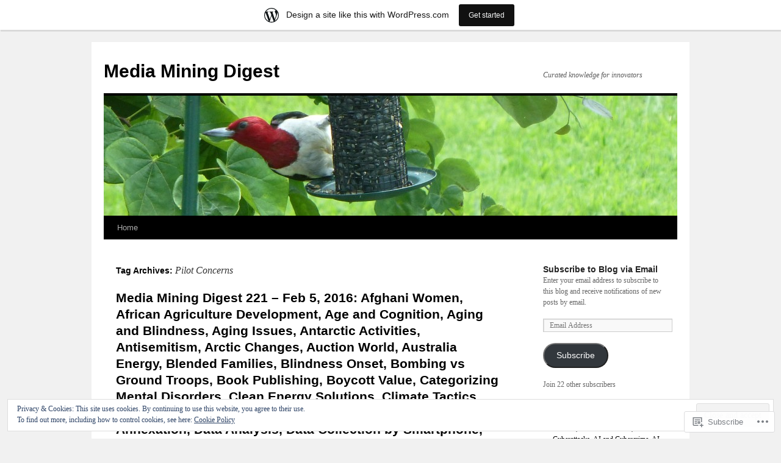

--- FILE ---
content_type: text/html; charset=UTF-8
request_url: https://virginiajim.wordpress.com/tag/pilot-concerns/
body_size: 26791
content:
<!DOCTYPE html>
<html lang="en">
<head>
<meta charset="UTF-8" />
<title>
Pilot Concerns | Media Mining Digest</title>
<link rel="profile" href="https://gmpg.org/xfn/11" />
<link rel="stylesheet" type="text/css" media="all" href="https://s0.wp.com/wp-content/themes/pub/twentyten/style.css?m=1659017451i&amp;ver=20190507" />
<link rel="pingback" href="https://virginiajim.wordpress.com/xmlrpc.php">
<meta name='robots' content='max-image-preview:large' />
<link rel='dns-prefetch' href='//s0.wp.com' />
<link rel='dns-prefetch' href='//af.pubmine.com' />
<link rel="alternate" type="application/rss+xml" title="Media Mining Digest &raquo; Feed" href="https://virginiajim.wordpress.com/feed/" />
<link rel="alternate" type="application/rss+xml" title="Media Mining Digest &raquo; Comments Feed" href="https://virginiajim.wordpress.com/comments/feed/" />
<link rel="alternate" type="application/rss+xml" title="Media Mining Digest &raquo; Pilot Concerns Tag Feed" href="https://virginiajim.wordpress.com/tag/pilot-concerns/feed/" />
	<script type="text/javascript">
		/* <![CDATA[ */
		function addLoadEvent(func) {
			var oldonload = window.onload;
			if (typeof window.onload != 'function') {
				window.onload = func;
			} else {
				window.onload = function () {
					oldonload();
					func();
				}
			}
		}
		/* ]]> */
	</script>
	<link crossorigin='anonymous' rel='stylesheet' id='all-css-0-1' href='/_static/??/wp-content/mu-plugins/widgets/eu-cookie-law/templates/style.css,/wp-content/blog-plugins/marketing-bar/css/marketing-bar.css?m=1761640963j&cssminify=yes' type='text/css' media='all' />
<style id='wp-emoji-styles-inline-css'>

	img.wp-smiley, img.emoji {
		display: inline !important;
		border: none !important;
		box-shadow: none !important;
		height: 1em !important;
		width: 1em !important;
		margin: 0 0.07em !important;
		vertical-align: -0.1em !important;
		background: none !important;
		padding: 0 !important;
	}
/*# sourceURL=wp-emoji-styles-inline-css */
</style>
<link crossorigin='anonymous' rel='stylesheet' id='all-css-2-1' href='/wp-content/plugins/gutenberg-core/v22.2.0/build/styles/block-library/style.css?m=1764855221i&cssminify=yes' type='text/css' media='all' />
<style id='wp-block-library-inline-css'>
.has-text-align-justify {
	text-align:justify;
}
.has-text-align-justify{text-align:justify;}

/*# sourceURL=wp-block-library-inline-css */
</style><style id='global-styles-inline-css'>
:root{--wp--preset--aspect-ratio--square: 1;--wp--preset--aspect-ratio--4-3: 4/3;--wp--preset--aspect-ratio--3-4: 3/4;--wp--preset--aspect-ratio--3-2: 3/2;--wp--preset--aspect-ratio--2-3: 2/3;--wp--preset--aspect-ratio--16-9: 16/9;--wp--preset--aspect-ratio--9-16: 9/16;--wp--preset--color--black: #000;--wp--preset--color--cyan-bluish-gray: #abb8c3;--wp--preset--color--white: #fff;--wp--preset--color--pale-pink: #f78da7;--wp--preset--color--vivid-red: #cf2e2e;--wp--preset--color--luminous-vivid-orange: #ff6900;--wp--preset--color--luminous-vivid-amber: #fcb900;--wp--preset--color--light-green-cyan: #7bdcb5;--wp--preset--color--vivid-green-cyan: #00d084;--wp--preset--color--pale-cyan-blue: #8ed1fc;--wp--preset--color--vivid-cyan-blue: #0693e3;--wp--preset--color--vivid-purple: #9b51e0;--wp--preset--color--blue: #0066cc;--wp--preset--color--medium-gray: #666;--wp--preset--color--light-gray: #f1f1f1;--wp--preset--gradient--vivid-cyan-blue-to-vivid-purple: linear-gradient(135deg,rgb(6,147,227) 0%,rgb(155,81,224) 100%);--wp--preset--gradient--light-green-cyan-to-vivid-green-cyan: linear-gradient(135deg,rgb(122,220,180) 0%,rgb(0,208,130) 100%);--wp--preset--gradient--luminous-vivid-amber-to-luminous-vivid-orange: linear-gradient(135deg,rgb(252,185,0) 0%,rgb(255,105,0) 100%);--wp--preset--gradient--luminous-vivid-orange-to-vivid-red: linear-gradient(135deg,rgb(255,105,0) 0%,rgb(207,46,46) 100%);--wp--preset--gradient--very-light-gray-to-cyan-bluish-gray: linear-gradient(135deg,rgb(238,238,238) 0%,rgb(169,184,195) 100%);--wp--preset--gradient--cool-to-warm-spectrum: linear-gradient(135deg,rgb(74,234,220) 0%,rgb(151,120,209) 20%,rgb(207,42,186) 40%,rgb(238,44,130) 60%,rgb(251,105,98) 80%,rgb(254,248,76) 100%);--wp--preset--gradient--blush-light-purple: linear-gradient(135deg,rgb(255,206,236) 0%,rgb(152,150,240) 100%);--wp--preset--gradient--blush-bordeaux: linear-gradient(135deg,rgb(254,205,165) 0%,rgb(254,45,45) 50%,rgb(107,0,62) 100%);--wp--preset--gradient--luminous-dusk: linear-gradient(135deg,rgb(255,203,112) 0%,rgb(199,81,192) 50%,rgb(65,88,208) 100%);--wp--preset--gradient--pale-ocean: linear-gradient(135deg,rgb(255,245,203) 0%,rgb(182,227,212) 50%,rgb(51,167,181) 100%);--wp--preset--gradient--electric-grass: linear-gradient(135deg,rgb(202,248,128) 0%,rgb(113,206,126) 100%);--wp--preset--gradient--midnight: linear-gradient(135deg,rgb(2,3,129) 0%,rgb(40,116,252) 100%);--wp--preset--font-size--small: 13px;--wp--preset--font-size--medium: 20px;--wp--preset--font-size--large: 36px;--wp--preset--font-size--x-large: 42px;--wp--preset--font-family--albert-sans: 'Albert Sans', sans-serif;--wp--preset--font-family--alegreya: Alegreya, serif;--wp--preset--font-family--arvo: Arvo, serif;--wp--preset--font-family--bodoni-moda: 'Bodoni Moda', serif;--wp--preset--font-family--bricolage-grotesque: 'Bricolage Grotesque', sans-serif;--wp--preset--font-family--cabin: Cabin, sans-serif;--wp--preset--font-family--chivo: Chivo, sans-serif;--wp--preset--font-family--commissioner: Commissioner, sans-serif;--wp--preset--font-family--cormorant: Cormorant, serif;--wp--preset--font-family--courier-prime: 'Courier Prime', monospace;--wp--preset--font-family--crimson-pro: 'Crimson Pro', serif;--wp--preset--font-family--dm-mono: 'DM Mono', monospace;--wp--preset--font-family--dm-sans: 'DM Sans', sans-serif;--wp--preset--font-family--dm-serif-display: 'DM Serif Display', serif;--wp--preset--font-family--domine: Domine, serif;--wp--preset--font-family--eb-garamond: 'EB Garamond', serif;--wp--preset--font-family--epilogue: Epilogue, sans-serif;--wp--preset--font-family--fahkwang: Fahkwang, sans-serif;--wp--preset--font-family--figtree: Figtree, sans-serif;--wp--preset--font-family--fira-sans: 'Fira Sans', sans-serif;--wp--preset--font-family--fjalla-one: 'Fjalla One', sans-serif;--wp--preset--font-family--fraunces: Fraunces, serif;--wp--preset--font-family--gabarito: Gabarito, system-ui;--wp--preset--font-family--ibm-plex-mono: 'IBM Plex Mono', monospace;--wp--preset--font-family--ibm-plex-sans: 'IBM Plex Sans', sans-serif;--wp--preset--font-family--ibarra-real-nova: 'Ibarra Real Nova', serif;--wp--preset--font-family--instrument-serif: 'Instrument Serif', serif;--wp--preset--font-family--inter: Inter, sans-serif;--wp--preset--font-family--josefin-sans: 'Josefin Sans', sans-serif;--wp--preset--font-family--jost: Jost, sans-serif;--wp--preset--font-family--libre-baskerville: 'Libre Baskerville', serif;--wp--preset--font-family--libre-franklin: 'Libre Franklin', sans-serif;--wp--preset--font-family--literata: Literata, serif;--wp--preset--font-family--lora: Lora, serif;--wp--preset--font-family--merriweather: Merriweather, serif;--wp--preset--font-family--montserrat: Montserrat, sans-serif;--wp--preset--font-family--newsreader: Newsreader, serif;--wp--preset--font-family--noto-sans-mono: 'Noto Sans Mono', sans-serif;--wp--preset--font-family--nunito: Nunito, sans-serif;--wp--preset--font-family--open-sans: 'Open Sans', sans-serif;--wp--preset--font-family--overpass: Overpass, sans-serif;--wp--preset--font-family--pt-serif: 'PT Serif', serif;--wp--preset--font-family--petrona: Petrona, serif;--wp--preset--font-family--piazzolla: Piazzolla, serif;--wp--preset--font-family--playfair-display: 'Playfair Display', serif;--wp--preset--font-family--plus-jakarta-sans: 'Plus Jakarta Sans', sans-serif;--wp--preset--font-family--poppins: Poppins, sans-serif;--wp--preset--font-family--raleway: Raleway, sans-serif;--wp--preset--font-family--roboto: Roboto, sans-serif;--wp--preset--font-family--roboto-slab: 'Roboto Slab', serif;--wp--preset--font-family--rubik: Rubik, sans-serif;--wp--preset--font-family--rufina: Rufina, serif;--wp--preset--font-family--sora: Sora, sans-serif;--wp--preset--font-family--source-sans-3: 'Source Sans 3', sans-serif;--wp--preset--font-family--source-serif-4: 'Source Serif 4', serif;--wp--preset--font-family--space-mono: 'Space Mono', monospace;--wp--preset--font-family--syne: Syne, sans-serif;--wp--preset--font-family--texturina: Texturina, serif;--wp--preset--font-family--urbanist: Urbanist, sans-serif;--wp--preset--font-family--work-sans: 'Work Sans', sans-serif;--wp--preset--spacing--20: 0.44rem;--wp--preset--spacing--30: 0.67rem;--wp--preset--spacing--40: 1rem;--wp--preset--spacing--50: 1.5rem;--wp--preset--spacing--60: 2.25rem;--wp--preset--spacing--70: 3.38rem;--wp--preset--spacing--80: 5.06rem;--wp--preset--shadow--natural: 6px 6px 9px rgba(0, 0, 0, 0.2);--wp--preset--shadow--deep: 12px 12px 50px rgba(0, 0, 0, 0.4);--wp--preset--shadow--sharp: 6px 6px 0px rgba(0, 0, 0, 0.2);--wp--preset--shadow--outlined: 6px 6px 0px -3px rgb(255, 255, 255), 6px 6px rgb(0, 0, 0);--wp--preset--shadow--crisp: 6px 6px 0px rgb(0, 0, 0);}:where(.is-layout-flex){gap: 0.5em;}:where(.is-layout-grid){gap: 0.5em;}body .is-layout-flex{display: flex;}.is-layout-flex{flex-wrap: wrap;align-items: center;}.is-layout-flex > :is(*, div){margin: 0;}body .is-layout-grid{display: grid;}.is-layout-grid > :is(*, div){margin: 0;}:where(.wp-block-columns.is-layout-flex){gap: 2em;}:where(.wp-block-columns.is-layout-grid){gap: 2em;}:where(.wp-block-post-template.is-layout-flex){gap: 1.25em;}:where(.wp-block-post-template.is-layout-grid){gap: 1.25em;}.has-black-color{color: var(--wp--preset--color--black) !important;}.has-cyan-bluish-gray-color{color: var(--wp--preset--color--cyan-bluish-gray) !important;}.has-white-color{color: var(--wp--preset--color--white) !important;}.has-pale-pink-color{color: var(--wp--preset--color--pale-pink) !important;}.has-vivid-red-color{color: var(--wp--preset--color--vivid-red) !important;}.has-luminous-vivid-orange-color{color: var(--wp--preset--color--luminous-vivid-orange) !important;}.has-luminous-vivid-amber-color{color: var(--wp--preset--color--luminous-vivid-amber) !important;}.has-light-green-cyan-color{color: var(--wp--preset--color--light-green-cyan) !important;}.has-vivid-green-cyan-color{color: var(--wp--preset--color--vivid-green-cyan) !important;}.has-pale-cyan-blue-color{color: var(--wp--preset--color--pale-cyan-blue) !important;}.has-vivid-cyan-blue-color{color: var(--wp--preset--color--vivid-cyan-blue) !important;}.has-vivid-purple-color{color: var(--wp--preset--color--vivid-purple) !important;}.has-black-background-color{background-color: var(--wp--preset--color--black) !important;}.has-cyan-bluish-gray-background-color{background-color: var(--wp--preset--color--cyan-bluish-gray) !important;}.has-white-background-color{background-color: var(--wp--preset--color--white) !important;}.has-pale-pink-background-color{background-color: var(--wp--preset--color--pale-pink) !important;}.has-vivid-red-background-color{background-color: var(--wp--preset--color--vivid-red) !important;}.has-luminous-vivid-orange-background-color{background-color: var(--wp--preset--color--luminous-vivid-orange) !important;}.has-luminous-vivid-amber-background-color{background-color: var(--wp--preset--color--luminous-vivid-amber) !important;}.has-light-green-cyan-background-color{background-color: var(--wp--preset--color--light-green-cyan) !important;}.has-vivid-green-cyan-background-color{background-color: var(--wp--preset--color--vivid-green-cyan) !important;}.has-pale-cyan-blue-background-color{background-color: var(--wp--preset--color--pale-cyan-blue) !important;}.has-vivid-cyan-blue-background-color{background-color: var(--wp--preset--color--vivid-cyan-blue) !important;}.has-vivid-purple-background-color{background-color: var(--wp--preset--color--vivid-purple) !important;}.has-black-border-color{border-color: var(--wp--preset--color--black) !important;}.has-cyan-bluish-gray-border-color{border-color: var(--wp--preset--color--cyan-bluish-gray) !important;}.has-white-border-color{border-color: var(--wp--preset--color--white) !important;}.has-pale-pink-border-color{border-color: var(--wp--preset--color--pale-pink) !important;}.has-vivid-red-border-color{border-color: var(--wp--preset--color--vivid-red) !important;}.has-luminous-vivid-orange-border-color{border-color: var(--wp--preset--color--luminous-vivid-orange) !important;}.has-luminous-vivid-amber-border-color{border-color: var(--wp--preset--color--luminous-vivid-amber) !important;}.has-light-green-cyan-border-color{border-color: var(--wp--preset--color--light-green-cyan) !important;}.has-vivid-green-cyan-border-color{border-color: var(--wp--preset--color--vivid-green-cyan) !important;}.has-pale-cyan-blue-border-color{border-color: var(--wp--preset--color--pale-cyan-blue) !important;}.has-vivid-cyan-blue-border-color{border-color: var(--wp--preset--color--vivid-cyan-blue) !important;}.has-vivid-purple-border-color{border-color: var(--wp--preset--color--vivid-purple) !important;}.has-vivid-cyan-blue-to-vivid-purple-gradient-background{background: var(--wp--preset--gradient--vivid-cyan-blue-to-vivid-purple) !important;}.has-light-green-cyan-to-vivid-green-cyan-gradient-background{background: var(--wp--preset--gradient--light-green-cyan-to-vivid-green-cyan) !important;}.has-luminous-vivid-amber-to-luminous-vivid-orange-gradient-background{background: var(--wp--preset--gradient--luminous-vivid-amber-to-luminous-vivid-orange) !important;}.has-luminous-vivid-orange-to-vivid-red-gradient-background{background: var(--wp--preset--gradient--luminous-vivid-orange-to-vivid-red) !important;}.has-very-light-gray-to-cyan-bluish-gray-gradient-background{background: var(--wp--preset--gradient--very-light-gray-to-cyan-bluish-gray) !important;}.has-cool-to-warm-spectrum-gradient-background{background: var(--wp--preset--gradient--cool-to-warm-spectrum) !important;}.has-blush-light-purple-gradient-background{background: var(--wp--preset--gradient--blush-light-purple) !important;}.has-blush-bordeaux-gradient-background{background: var(--wp--preset--gradient--blush-bordeaux) !important;}.has-luminous-dusk-gradient-background{background: var(--wp--preset--gradient--luminous-dusk) !important;}.has-pale-ocean-gradient-background{background: var(--wp--preset--gradient--pale-ocean) !important;}.has-electric-grass-gradient-background{background: var(--wp--preset--gradient--electric-grass) !important;}.has-midnight-gradient-background{background: var(--wp--preset--gradient--midnight) !important;}.has-small-font-size{font-size: var(--wp--preset--font-size--small) !important;}.has-medium-font-size{font-size: var(--wp--preset--font-size--medium) !important;}.has-large-font-size{font-size: var(--wp--preset--font-size--large) !important;}.has-x-large-font-size{font-size: var(--wp--preset--font-size--x-large) !important;}.has-albert-sans-font-family{font-family: var(--wp--preset--font-family--albert-sans) !important;}.has-alegreya-font-family{font-family: var(--wp--preset--font-family--alegreya) !important;}.has-arvo-font-family{font-family: var(--wp--preset--font-family--arvo) !important;}.has-bodoni-moda-font-family{font-family: var(--wp--preset--font-family--bodoni-moda) !important;}.has-bricolage-grotesque-font-family{font-family: var(--wp--preset--font-family--bricolage-grotesque) !important;}.has-cabin-font-family{font-family: var(--wp--preset--font-family--cabin) !important;}.has-chivo-font-family{font-family: var(--wp--preset--font-family--chivo) !important;}.has-commissioner-font-family{font-family: var(--wp--preset--font-family--commissioner) !important;}.has-cormorant-font-family{font-family: var(--wp--preset--font-family--cormorant) !important;}.has-courier-prime-font-family{font-family: var(--wp--preset--font-family--courier-prime) !important;}.has-crimson-pro-font-family{font-family: var(--wp--preset--font-family--crimson-pro) !important;}.has-dm-mono-font-family{font-family: var(--wp--preset--font-family--dm-mono) !important;}.has-dm-sans-font-family{font-family: var(--wp--preset--font-family--dm-sans) !important;}.has-dm-serif-display-font-family{font-family: var(--wp--preset--font-family--dm-serif-display) !important;}.has-domine-font-family{font-family: var(--wp--preset--font-family--domine) !important;}.has-eb-garamond-font-family{font-family: var(--wp--preset--font-family--eb-garamond) !important;}.has-epilogue-font-family{font-family: var(--wp--preset--font-family--epilogue) !important;}.has-fahkwang-font-family{font-family: var(--wp--preset--font-family--fahkwang) !important;}.has-figtree-font-family{font-family: var(--wp--preset--font-family--figtree) !important;}.has-fira-sans-font-family{font-family: var(--wp--preset--font-family--fira-sans) !important;}.has-fjalla-one-font-family{font-family: var(--wp--preset--font-family--fjalla-one) !important;}.has-fraunces-font-family{font-family: var(--wp--preset--font-family--fraunces) !important;}.has-gabarito-font-family{font-family: var(--wp--preset--font-family--gabarito) !important;}.has-ibm-plex-mono-font-family{font-family: var(--wp--preset--font-family--ibm-plex-mono) !important;}.has-ibm-plex-sans-font-family{font-family: var(--wp--preset--font-family--ibm-plex-sans) !important;}.has-ibarra-real-nova-font-family{font-family: var(--wp--preset--font-family--ibarra-real-nova) !important;}.has-instrument-serif-font-family{font-family: var(--wp--preset--font-family--instrument-serif) !important;}.has-inter-font-family{font-family: var(--wp--preset--font-family--inter) !important;}.has-josefin-sans-font-family{font-family: var(--wp--preset--font-family--josefin-sans) !important;}.has-jost-font-family{font-family: var(--wp--preset--font-family--jost) !important;}.has-libre-baskerville-font-family{font-family: var(--wp--preset--font-family--libre-baskerville) !important;}.has-libre-franklin-font-family{font-family: var(--wp--preset--font-family--libre-franklin) !important;}.has-literata-font-family{font-family: var(--wp--preset--font-family--literata) !important;}.has-lora-font-family{font-family: var(--wp--preset--font-family--lora) !important;}.has-merriweather-font-family{font-family: var(--wp--preset--font-family--merriweather) !important;}.has-montserrat-font-family{font-family: var(--wp--preset--font-family--montserrat) !important;}.has-newsreader-font-family{font-family: var(--wp--preset--font-family--newsreader) !important;}.has-noto-sans-mono-font-family{font-family: var(--wp--preset--font-family--noto-sans-mono) !important;}.has-nunito-font-family{font-family: var(--wp--preset--font-family--nunito) !important;}.has-open-sans-font-family{font-family: var(--wp--preset--font-family--open-sans) !important;}.has-overpass-font-family{font-family: var(--wp--preset--font-family--overpass) !important;}.has-pt-serif-font-family{font-family: var(--wp--preset--font-family--pt-serif) !important;}.has-petrona-font-family{font-family: var(--wp--preset--font-family--petrona) !important;}.has-piazzolla-font-family{font-family: var(--wp--preset--font-family--piazzolla) !important;}.has-playfair-display-font-family{font-family: var(--wp--preset--font-family--playfair-display) !important;}.has-plus-jakarta-sans-font-family{font-family: var(--wp--preset--font-family--plus-jakarta-sans) !important;}.has-poppins-font-family{font-family: var(--wp--preset--font-family--poppins) !important;}.has-raleway-font-family{font-family: var(--wp--preset--font-family--raleway) !important;}.has-roboto-font-family{font-family: var(--wp--preset--font-family--roboto) !important;}.has-roboto-slab-font-family{font-family: var(--wp--preset--font-family--roboto-slab) !important;}.has-rubik-font-family{font-family: var(--wp--preset--font-family--rubik) !important;}.has-rufina-font-family{font-family: var(--wp--preset--font-family--rufina) !important;}.has-sora-font-family{font-family: var(--wp--preset--font-family--sora) !important;}.has-source-sans-3-font-family{font-family: var(--wp--preset--font-family--source-sans-3) !important;}.has-source-serif-4-font-family{font-family: var(--wp--preset--font-family--source-serif-4) !important;}.has-space-mono-font-family{font-family: var(--wp--preset--font-family--space-mono) !important;}.has-syne-font-family{font-family: var(--wp--preset--font-family--syne) !important;}.has-texturina-font-family{font-family: var(--wp--preset--font-family--texturina) !important;}.has-urbanist-font-family{font-family: var(--wp--preset--font-family--urbanist) !important;}.has-work-sans-font-family{font-family: var(--wp--preset--font-family--work-sans) !important;}
/*# sourceURL=global-styles-inline-css */
</style>

<style id='classic-theme-styles-inline-css'>
/*! This file is auto-generated */
.wp-block-button__link{color:#fff;background-color:#32373c;border-radius:9999px;box-shadow:none;text-decoration:none;padding:calc(.667em + 2px) calc(1.333em + 2px);font-size:1.125em}.wp-block-file__button{background:#32373c;color:#fff;text-decoration:none}
/*# sourceURL=/wp-includes/css/classic-themes.min.css */
</style>
<link crossorigin='anonymous' rel='stylesheet' id='all-css-4-1' href='/_static/??-eJyNj+sOgjAMhV/I0oBG8YfxWdioON0t65Dw9hZIvMSE+KdpT853doZDBB18Jp8x2r4znlEHZYO+M1ZFWRclsHHREiR6FDtsDeeXAziPlgrNvMGPINfDOyuR6C42eXI4ak1DlpzY1rAhCgNKxUTMINOZ3kG+Csg/3CJj7BXmQYRRVFwK/uedfwHzm2ulEkloJ2uH4vo416COAkiVJpvgvw642MakCT27U7mvy3pbVcfD7QlstJXp&cssminify=yes' type='text/css' media='all' />
<style id='jetpack-global-styles-frontend-style-inline-css'>
:root { --font-headings: unset; --font-base: unset; --font-headings-default: -apple-system,BlinkMacSystemFont,"Segoe UI",Roboto,Oxygen-Sans,Ubuntu,Cantarell,"Helvetica Neue",sans-serif; --font-base-default: -apple-system,BlinkMacSystemFont,"Segoe UI",Roboto,Oxygen-Sans,Ubuntu,Cantarell,"Helvetica Neue",sans-serif;}
/*# sourceURL=jetpack-global-styles-frontend-style-inline-css */
</style>
<link crossorigin='anonymous' rel='stylesheet' id='all-css-6-1' href='/wp-content/themes/h4/global.css?m=1420737423i&cssminify=yes' type='text/css' media='all' />
<script type="text/javascript" id="wpcom-actionbar-placeholder-js-extra">
/* <![CDATA[ */
var actionbardata = {"siteID":"721387","postID":"0","siteURL":"https://virginiajim.wordpress.com","xhrURL":"https://virginiajim.wordpress.com/wp-admin/admin-ajax.php","nonce":"5917c09f65","isLoggedIn":"","statusMessage":"","subsEmailDefault":"instantly","proxyScriptUrl":"https://s0.wp.com/wp-content/js/wpcom-proxy-request.js?m=1513050504i&amp;ver=20211021","i18n":{"followedText":"New posts from this site will now appear in your \u003Ca href=\"https://wordpress.com/reader\"\u003EReader\u003C/a\u003E","foldBar":"Collapse this bar","unfoldBar":"Expand this bar","shortLinkCopied":"Shortlink copied to clipboard."}};
//# sourceURL=wpcom-actionbar-placeholder-js-extra
/* ]]> */
</script>
<script type="text/javascript" id="jetpack-mu-wpcom-settings-js-before">
/* <![CDATA[ */
var JETPACK_MU_WPCOM_SETTINGS = {"assetsUrl":"https://s0.wp.com/wp-content/mu-plugins/jetpack-mu-wpcom-plugin/moon/jetpack_vendor/automattic/jetpack-mu-wpcom/src/build/"};
//# sourceURL=jetpack-mu-wpcom-settings-js-before
/* ]]> */
</script>
<script crossorigin='anonymous' type='text/javascript'  src='/_static/??/wp-content/js/rlt-proxy.js,/wp-content/blog-plugins/wordads-classes/js/cmp/v2/cmp-non-gdpr.js?m=1720530689j'></script>
<script type="text/javascript" id="rlt-proxy-js-after">
/* <![CDATA[ */
	rltInitialize( {"token":null,"iframeOrigins":["https:\/\/widgets.wp.com"]} );
//# sourceURL=rlt-proxy-js-after
/* ]]> */
</script>
<link rel="EditURI" type="application/rsd+xml" title="RSD" href="https://virginiajim.wordpress.com/xmlrpc.php?rsd" />
<meta name="generator" content="WordPress.com" />

<!-- Jetpack Open Graph Tags -->
<meta property="og:type" content="website" />
<meta property="og:title" content="Pilot Concerns &#8211; Media Mining Digest" />
<meta property="og:url" content="https://virginiajim.wordpress.com/tag/pilot-concerns/" />
<meta property="og:site_name" content="Media Mining Digest" />
<meta property="og:image" content="https://s0.wp.com/i/blank.jpg?m=1383295312i" />
<meta property="og:image:width" content="200" />
<meta property="og:image:height" content="200" />
<meta property="og:image:alt" content="" />
<meta property="og:locale" content="en_US" />
<meta property="fb:app_id" content="249643311490" />
<meta name="twitter:creator" content="@procer" />

<!-- End Jetpack Open Graph Tags -->
<link rel="shortcut icon" type="image/x-icon" href="https://s0.wp.com/i/favicon.ico?m=1713425267i" sizes="16x16 24x24 32x32 48x48" />
<link rel="icon" type="image/x-icon" href="https://s0.wp.com/i/favicon.ico?m=1713425267i" sizes="16x16 24x24 32x32 48x48" />
<link rel="apple-touch-icon" href="https://s0.wp.com/i/webclip.png?m=1713868326i" />
<link rel='openid.server' href='https://virginiajim.wordpress.com/?openidserver=1' />
<link rel='openid.delegate' href='https://virginiajim.wordpress.com/' />
<link rel="search" type="application/opensearchdescription+xml" href="https://virginiajim.wordpress.com/osd.xml" title="Media Mining Digest" />
<link rel="search" type="application/opensearchdescription+xml" href="https://s1.wp.com/opensearch.xml" title="WordPress.com" />
<meta name="description" content="Posts about Pilot Concerns written by virginiajim" />
<script type="text/javascript">
/* <![CDATA[ */
var wa_client = {}; wa_client.cmd = []; wa_client.config = { 'blog_id': 721387, 'blog_language': 'en', 'is_wordads': false, 'hosting_type': 0, 'afp_account_id': null, 'afp_host_id': 5038568878849053, 'theme': 'pub/twentyten', '_': { 'title': 'Advertisement', 'privacy_settings': 'Privacy Settings' }, 'formats': [ 'belowpost', 'bottom_sticky', 'sidebar_sticky_right', 'sidebar', 'gutenberg_rectangle', 'gutenberg_leaderboard', 'gutenberg_mobile_leaderboard', 'gutenberg_skyscraper' ] };
/* ]]> */
</script>
		<script type="text/javascript">

			window.doNotSellCallback = function() {

				var linkElements = [
					'a[href="https://wordpress.com/?ref=footer_blog"]',
					'a[href="https://wordpress.com/?ref=footer_website"]',
					'a[href="https://wordpress.com/?ref=vertical_footer"]',
					'a[href^="https://wordpress.com/?ref=footer_segment_"]',
				].join(',');

				var dnsLink = document.createElement( 'a' );
				dnsLink.href = 'https://wordpress.com/advertising-program-optout/';
				dnsLink.classList.add( 'do-not-sell-link' );
				dnsLink.rel = 'nofollow';
				dnsLink.style.marginLeft = '0.5em';
				dnsLink.textContent = 'Do Not Sell or Share My Personal Information';

				var creditLinks = document.querySelectorAll( linkElements );

				if ( 0 === creditLinks.length ) {
					return false;
				}

				Array.prototype.forEach.call( creditLinks, function( el ) {
					el.insertAdjacentElement( 'afterend', dnsLink );
				});

				return true;
			};

		</script>
		<script type="text/javascript">
	window.google_analytics_uacct = "UA-52447-2";
</script>

<script type="text/javascript">
	var _gaq = _gaq || [];
	_gaq.push(['_setAccount', 'UA-52447-2']);
	_gaq.push(['_gat._anonymizeIp']);
	_gaq.push(['_setDomainName', 'wordpress.com']);
	_gaq.push(['_initData']);
	_gaq.push(['_trackPageview']);

	(function() {
		var ga = document.createElement('script'); ga.type = 'text/javascript'; ga.async = true;
		ga.src = ('https:' == document.location.protocol ? 'https://ssl' : 'http://www') + '.google-analytics.com/ga.js';
		(document.getElementsByTagName('head')[0] || document.getElementsByTagName('body')[0]).appendChild(ga);
	})();
</script>
<link crossorigin='anonymous' rel='stylesheet' id='all-css-0-3' href='/wp-content/mu-plugins/jetpack-plugin/moon/_inc/build/subscriptions/subscriptions.min.css?m=1753976312i&cssminify=yes' type='text/css' media='all' />
</head>

<body class="archive tag tag-pilot-concerns tag-453537557 wp-theme-pubtwentyten customizer-styles-applied single-author jetpack-reblog-enabled has-marketing-bar has-marketing-bar-theme-twenty-ten">
<div id="wrapper" class="hfeed">
	<div id="header">
		<div id="masthead">
			<div id="branding" role="banner">
								<div id="site-title">
					<span>
						<a href="https://virginiajim.wordpress.com/" title="Media Mining Digest" rel="home">Media Mining Digest</a>
					</span>
				</div>
				<div id="site-description">Curated knowledge for innovators</div>

									<a class="home-link" href="https://virginiajim.wordpress.com/" title="Media Mining Digest" rel="home">
						<img src="https://virginiajim.wordpress.com/wp-content/uploads/2013/10/cropped-moonf.jpg" width="940" height="197" alt="" />
					</a>
								</div><!-- #branding -->

			<div id="access" role="navigation">
								<div class="skip-link screen-reader-text"><a href="#content" title="Skip to content">Skip to content</a></div>
				<div class="menu"><ul>
<li ><a href="https://virginiajim.wordpress.com/">Home</a></li></ul></div>
			</div><!-- #access -->
		</div><!-- #masthead -->
	</div><!-- #header -->

	<div id="main">

		<div id="container">
			<div id="content" role="main">

				<h1 class="page-title">Tag Archives: <span>Pilot Concerns</span></h1>

				



	
			<div id="post-4789" class="post-4789 post type-post status-publish format-standard hentry category-uncategorized tag-afghanistani-women tag-african-agriculture-development tag-age-and-cognition tag-aging-and-blindness tag-aging-issues tag-antarctic-activities tag-antisemitism tag-arctic-changes tag-auction-world tag-australia-energy tag-blended-families tag-blindness-onset tag-bombing-vs-ground-troops tag-book-publishing tag-boycott-value tag-categorizing-mental-disorders tag-clean-energy-solutions tag-climate-tactics tag-compassion tag-con-artists tag-contrarians tag-creationism tag-crimean-annexation tag-data-analysis tag-data-collection-by-smartphone tag-data-overload tag-davos-activities tag-desalinization tag-econometrics tag-elderly-architecture tag-eleanor-of-aquitaine tag-engineering-academic tag-ethidium-bromide tag-female-friends tag-feminism-challenges tag-flint-water tag-foreign-policy-issues tag-galapagos tag-great-moghul-of-india tag-healthcare-data-visualization tag-high-altitude-biology tag-holocaust-music tag-immortality tag-infragard tag-interactive-science tag-iran-sanctions-removal tag-iste-student-stndards tag-knee-replacement-issues tag-latino-factor tag-legionnaires-case tag-levitating-trains tag-lying tag-marco-polo tag-mass-shooting-in-canada tag-microbiome-changes tag-morality-foundations tag-murder-trials tag-music-recording-deals tag-national-cyber-protection tag-national-health-care-trends tag-ocean-decline tag-one-child-policy tag-opiates-problem-in-canada tag-organ-invention tag-partially-sighted tag-patient-experiences tag-perception-and-action tag-pilot-concerns tag-planned-parenthood tag-poverty-research tag-problem-solving tag-race-reality tag-racial-divide tag-radiology tag-rasputin-to-putin tag-reading-process tag-refugees tag-republican-party-takeover tag-research-replication tag-rome-underground tag-rwanda-mind-control tag-scams-and-scammers tag-silicon-valley-titans tag-slavery tag-sneakers-market tag-social-media-marketing tag-south-africa-reconciliation tag-space-history tag-stem-cells tag-supplements-and-safety tag-thomas-paine-common-sense tag-treasury-department-automation tag-vatican-secrets tag-water-keepers tag-world-progress tag-zika-virus">
			<h2 class="entry-title"><a href="https://virginiajim.wordpress.com/2016/02/05/media-mining-digest-221-feb-5-2016-afghanistani-women-african-agriculture-development-age-and-cognition-aging-and-blindness-aging-issues-antarctic-activities-antisemitism-arctic-cha/" rel="bookmark">Media Mining Digest 221 – Feb 5, 2016: Afghani Women, African Agriculture Development, Age and Cognition, Aging and Blindness, Aging Issues, Antarctic Activities, Antisemitism, Arctic Changes, Auction World, Australia Energy, Blended Families, Blindness Onset, Bombing vs Ground Troops, Book Publishing, Boycott Value, Categorizing Mental Disorders, Clean Energy Solutions, Climate Tactics, Compassion, Con Artists, Contrarians, Creationism, Crimean Annexation, Data Analysis, Data Collection by Smartphone, Data Overload, Davos Activities, Desalinization, Econometrics, Elderly Architecture, Eleanor of Aquitaine, Engineering Academic, Ethidium Bromide, Female Friends, Feminism Challenges, Flint Water, Foreign Policy Issues, Galapagos, Great Moghul of India, Healthcare Data Visualization, High Altitude Biology, Holocaust Music, Immortality, InfraGard, Interactive Science, Iran Sanctions Removal, ISTE Student Stndards, Knee Replacement Issues, Latino Factor, Legionnaires Case, Levitating Trains, Lying, Marco Polo, Mass Shooting in Canada, Microbiome Changes, Morality Foundations, Murder Trials, Music Recording Deals, National Cyber Protection, National Health Care Trends, Ocean Decline, One child Policy, Opiates Problem in Canada, Organ Invention, Partially Sighted, Patient Experiences, Perception and Action, Pilot Concerns, Planned Parenthood, Poverty Research, Problem Solving, Race Reality, Racial Divide, Radiology, Rasputin to Putin, Reading Process, Refugees, Republican Party Takeover, Research Replication, Rome Underground, Rwanda Mind Control, Scams and Scammers, Silicon Valley Titans, Slavery, Sneakers Market, Social Media Marketing, South Africa Reconciliation, Space History, Stem Cells, Supplements and Safety, Thomas Paine Common Sense, Treasury Department Automation, Vatican Secrets, Water Keepers, World Progress, Zika&nbsp;Virus</a></h2>

			<div class="entry-meta">
				<span class="meta-prep meta-prep-author">Posted on</span> <a href="https://virginiajim.wordpress.com/2016/02/05/media-mining-digest-221-feb-5-2016-afghanistani-women-african-agriculture-development-age-and-cognition-aging-and-blindness-aging-issues-antarctic-activities-antisemitism-arctic-cha/" title="4:05 pm" rel="bookmark"><span class="entry-date">February 5, 2016</span></a> <span class="meta-sep">by</span> <span class="author vcard"><a class="url fn n" href="https://virginiajim.wordpress.com/author/virginiajim/" title="View all posts by virginiajim">virginiajim</a></span>			</div><!-- .entry-meta -->

					<div class="entry-summary">
				<p>The best 99 podcasts from a larger group of 274 for the week are shown below. Double or ctrl-click individual highlighted titles to get single podcasts and explore the source, although it’s easier to get all of them as a &hellip; <a href="https://virginiajim.wordpress.com/2016/02/05/media-mining-digest-221-feb-5-2016-afghanistani-women-african-agriculture-development-age-and-cognition-aging-and-blindness-aging-issues-antarctic-activities-antisemitism-arctic-cha/">Continue reading <span class="meta-nav">&rarr;</span></a></p>
			</div><!-- .entry-summary -->
	
			<div class="entry-utility">
													<span class="cat-links">
						<span class="entry-utility-prep entry-utility-prep-cat-links">Posted in</span> <a href="https://virginiajim.wordpress.com/category/uncategorized/" rel="category tag">Uncategorized</a>					</span>
					<span class="meta-sep">|</span>
				
								<span class="tag-links">
					<span class="entry-utility-prep entry-utility-prep-tag-links">Tagged</span> <a href="https://virginiajim.wordpress.com/tag/afghanistani-women/" rel="tag">Afghanistani Women</a>, <a href="https://virginiajim.wordpress.com/tag/african-agriculture-development/" rel="tag">African Agriculture Development</a>, <a href="https://virginiajim.wordpress.com/tag/age-and-cognition/" rel="tag">Age and Cognition</a>, <a href="https://virginiajim.wordpress.com/tag/aging-and-blindness/" rel="tag">Aging and Blindness</a>, <a href="https://virginiajim.wordpress.com/tag/aging-issues/" rel="tag">Aging Issues</a>, <a href="https://virginiajim.wordpress.com/tag/antarctic-activities/" rel="tag">Antarctic Activities</a>, <a href="https://virginiajim.wordpress.com/tag/antisemitism/" rel="tag">Antisemitism</a>, <a href="https://virginiajim.wordpress.com/tag/arctic-changes/" rel="tag">Arctic Changes</a>, <a href="https://virginiajim.wordpress.com/tag/auction-world/" rel="tag">Auction World</a>, <a href="https://virginiajim.wordpress.com/tag/australia-energy/" rel="tag">Australia Energy</a>, <a href="https://virginiajim.wordpress.com/tag/blended-families/" rel="tag">Blended Families</a>, <a href="https://virginiajim.wordpress.com/tag/blindness-onset/" rel="tag">Blindness Onset</a>, <a href="https://virginiajim.wordpress.com/tag/bombing-vs-ground-troops/" rel="tag">Bombing vs Ground Troops</a>, <a href="https://virginiajim.wordpress.com/tag/book-publishing/" rel="tag">book publishing</a>, <a href="https://virginiajim.wordpress.com/tag/boycott-value/" rel="tag">Boycott Value</a>, <a href="https://virginiajim.wordpress.com/tag/categorizing-mental-disorders/" rel="tag">Categorizing Mental Disorders</a>, <a href="https://virginiajim.wordpress.com/tag/clean-energy-solutions/" rel="tag">Clean Energy Solutions</a>, <a href="https://virginiajim.wordpress.com/tag/climate-tactics/" rel="tag">Climate Tactics</a>, <a href="https://virginiajim.wordpress.com/tag/compassion/" rel="tag">Compassion</a>, <a href="https://virginiajim.wordpress.com/tag/con-artists/" rel="tag">Con Artists</a>, <a href="https://virginiajim.wordpress.com/tag/contrarians/" rel="tag">Contrarians</a>, <a href="https://virginiajim.wordpress.com/tag/creationism/" rel="tag">Creationism</a>, <a href="https://virginiajim.wordpress.com/tag/crimean-annexation/" rel="tag">Crimean Annexation</a>, <a href="https://virginiajim.wordpress.com/tag/data-analysis/" rel="tag">Data Analysis</a>, <a href="https://virginiajim.wordpress.com/tag/data-collection-by-smartphone/" rel="tag">Data Collection by Smartphone</a>, <a href="https://virginiajim.wordpress.com/tag/data-overload/" rel="tag">Data Overload</a>, <a href="https://virginiajim.wordpress.com/tag/davos-activities/" rel="tag">Davos Activities</a>, <a href="https://virginiajim.wordpress.com/tag/desalinization/" rel="tag">Desalinization</a>, <a href="https://virginiajim.wordpress.com/tag/econometrics/" rel="tag">Econometrics</a>, <a href="https://virginiajim.wordpress.com/tag/elderly-architecture/" rel="tag">Elderly Architecture</a>, <a href="https://virginiajim.wordpress.com/tag/eleanor-of-aquitaine/" rel="tag">Eleanor of Aquitaine</a>, <a href="https://virginiajim.wordpress.com/tag/engineering-academic/" rel="tag">Engineering Academic</a>, <a href="https://virginiajim.wordpress.com/tag/ethidium-bromide/" rel="tag">Ethidium Bromide</a>, <a href="https://virginiajim.wordpress.com/tag/female-friends/" rel="tag">Female Friends</a>, <a href="https://virginiajim.wordpress.com/tag/feminism-challenges/" rel="tag">Feminism Challenges</a>, <a href="https://virginiajim.wordpress.com/tag/flint-water/" rel="tag">Flint Water</a>, <a href="https://virginiajim.wordpress.com/tag/foreign-policy-issues/" rel="tag">Foreign Policy Issues</a>, <a href="https://virginiajim.wordpress.com/tag/galapagos/" rel="tag">Galapagos</a>, <a href="https://virginiajim.wordpress.com/tag/great-moghul-of-india/" rel="tag">Great Moghul of India</a>, <a href="https://virginiajim.wordpress.com/tag/healthcare-data-visualization/" rel="tag">Healthcare Data Visualization</a>, <a href="https://virginiajim.wordpress.com/tag/high-altitude-biology/" rel="tag">High Altitude Biology</a>, <a href="https://virginiajim.wordpress.com/tag/holocaust-music/" rel="tag">Holocaust Music</a>, <a href="https://virginiajim.wordpress.com/tag/immortality/" rel="tag">immortality</a>, <a href="https://virginiajim.wordpress.com/tag/infragard/" rel="tag">InfraGard</a>, <a href="https://virginiajim.wordpress.com/tag/interactive-science/" rel="tag">Interactive Science</a>, <a href="https://virginiajim.wordpress.com/tag/iran-sanctions-removal/" rel="tag">Iran Sanctions Removal</a>, <a href="https://virginiajim.wordpress.com/tag/iste-student-stndards/" rel="tag">ISTE Student Stndards</a>, <a href="https://virginiajim.wordpress.com/tag/knee-replacement-issues/" rel="tag">Knee Replacement Issues</a>, <a href="https://virginiajim.wordpress.com/tag/latino-factor/" rel="tag">Latino Factor</a>, <a href="https://virginiajim.wordpress.com/tag/legionnaires-case/" rel="tag">Legionnaires Case</a>, <a href="https://virginiajim.wordpress.com/tag/levitating-trains/" rel="tag">Levitating Trains</a>, <a href="https://virginiajim.wordpress.com/tag/lying/" rel="tag">Lying</a>, <a href="https://virginiajim.wordpress.com/tag/marco-polo/" rel="tag">Marco Polo</a>, <a href="https://virginiajim.wordpress.com/tag/mass-shooting-in-canada/" rel="tag">Mass Shooting in Canada</a>, <a href="https://virginiajim.wordpress.com/tag/microbiome-changes/" rel="tag">Microbiome Changes</a>, <a href="https://virginiajim.wordpress.com/tag/morality-foundations/" rel="tag">Morality Foundations</a>, <a href="https://virginiajim.wordpress.com/tag/murder-trials/" rel="tag">Murder Trials</a>, <a href="https://virginiajim.wordpress.com/tag/music-recording-deals/" rel="tag">Music Recording Deals</a>, <a href="https://virginiajim.wordpress.com/tag/national-cyber-protection/" rel="tag">National Cyber Protection</a>, <a href="https://virginiajim.wordpress.com/tag/national-health-care-trends/" rel="tag">National Health Care Trends</a>, <a href="https://virginiajim.wordpress.com/tag/ocean-decline/" rel="tag">Ocean Decline</a>, <a href="https://virginiajim.wordpress.com/tag/one-child-policy/" rel="tag">One child Policy</a>, <a href="https://virginiajim.wordpress.com/tag/opiates-problem-in-canada/" rel="tag">Opiates Problem in Canada</a>, <a href="https://virginiajim.wordpress.com/tag/organ-invention/" rel="tag">Organ Invention</a>, <a href="https://virginiajim.wordpress.com/tag/partially-sighted/" rel="tag">Partially Sighted</a>, <a href="https://virginiajim.wordpress.com/tag/patient-experiences/" rel="tag">Patient Experiences</a>, <a href="https://virginiajim.wordpress.com/tag/perception-and-action/" rel="tag">Perception and Action</a>, <a href="https://virginiajim.wordpress.com/tag/pilot-concerns/" rel="tag">Pilot Concerns</a>, <a href="https://virginiajim.wordpress.com/tag/planned-parenthood/" rel="tag">Planned Parenthood</a>, <a href="https://virginiajim.wordpress.com/tag/poverty-research/" rel="tag">Poverty Research</a>, <a href="https://virginiajim.wordpress.com/tag/problem-solving/" rel="tag">Problem Solving</a>, <a href="https://virginiajim.wordpress.com/tag/race-reality/" rel="tag">Race Reality</a>, <a href="https://virginiajim.wordpress.com/tag/racial-divide/" rel="tag">Racial Divide</a>, <a href="https://virginiajim.wordpress.com/tag/radiology/" rel="tag">Radiology</a>, <a href="https://virginiajim.wordpress.com/tag/rasputin-to-putin/" rel="tag">Rasputin to Putin</a>, <a href="https://virginiajim.wordpress.com/tag/reading-process/" rel="tag">Reading Process</a>, <a href="https://virginiajim.wordpress.com/tag/refugees/" rel="tag">refugees</a>, <a href="https://virginiajim.wordpress.com/tag/republican-party-takeover/" rel="tag">Republican Party Takeover</a>, <a href="https://virginiajim.wordpress.com/tag/research-replication/" rel="tag">Research Replication</a>, <a href="https://virginiajim.wordpress.com/tag/rome-underground/" rel="tag">Rome Underground</a>, <a href="https://virginiajim.wordpress.com/tag/rwanda-mind-control/" rel="tag">Rwanda Mind Control</a>, <a href="https://virginiajim.wordpress.com/tag/scams-and-scammers/" rel="tag">Scams and Scammers</a>, <a href="https://virginiajim.wordpress.com/tag/silicon-valley-titans/" rel="tag">Silicon Valley Titans</a>, <a href="https://virginiajim.wordpress.com/tag/slavery/" rel="tag">slavery</a>, <a href="https://virginiajim.wordpress.com/tag/sneakers-market/" rel="tag">Sneakers Market</a>, <a href="https://virginiajim.wordpress.com/tag/social-media-marketing/" rel="tag">Social Media Marketing</a>, <a href="https://virginiajim.wordpress.com/tag/south-africa-reconciliation/" rel="tag">South Africa Reconciliation</a>, <a href="https://virginiajim.wordpress.com/tag/space-history/" rel="tag">Space History</a>, <a href="https://virginiajim.wordpress.com/tag/stem-cells/" rel="tag">stem cells</a>, <a href="https://virginiajim.wordpress.com/tag/supplements-and-safety/" rel="tag">Supplements and Safety</a>, <a href="https://virginiajim.wordpress.com/tag/thomas-paine-common-sense/" rel="tag">Thomas Paine Common Sense</a>, <a href="https://virginiajim.wordpress.com/tag/treasury-department-automation/" rel="tag">Treasury Department Automation</a>, <a href="https://virginiajim.wordpress.com/tag/vatican-secrets/" rel="tag">Vatican Secrets</a>, <a href="https://virginiajim.wordpress.com/tag/water-keepers/" rel="tag">Water Keepers</a>, <a href="https://virginiajim.wordpress.com/tag/world-progress/" rel="tag">World Progress</a>, <a href="https://virginiajim.wordpress.com/tag/zika-virus/" rel="tag">Zika Virus</a>				</span>
				<span class="meta-sep">|</span>
				
				<span class="comments-link"><a href="https://virginiajim.wordpress.com/2016/02/05/media-mining-digest-221-feb-5-2016-afghanistani-women-african-agriculture-development-age-and-cognition-aging-and-blindness-aging-issues-antarctic-activities-antisemitism-arctic-cha/#respond">Leave a comment</a></span>

							</div><!-- .entry-utility -->
		</div><!-- #post-4789 -->

		
	

			</div><!-- #content -->
		</div><!-- #container -->


		<div id="primary" class="widget-area" role="complementary">
						<ul class="xoxo">

<li id="blog_subscription-2" class="widget-container widget_blog_subscription jetpack_subscription_widget"><h3 class="widget-title"><label for="subscribe-field">Subscribe to Blog via Email</label></h3>

			<div class="wp-block-jetpack-subscriptions__container">
			<form
				action="https://subscribe.wordpress.com"
				method="post"
				accept-charset="utf-8"
				data-blog="721387"
				data-post_access_level="everybody"
				id="subscribe-blog"
			>
				<p>Enter your email address to subscribe to this blog and receive notifications of new posts by email.</p>
				<p id="subscribe-email">
					<label
						id="subscribe-field-label"
						for="subscribe-field"
						class="screen-reader-text"
					>
						Email Address:					</label>

					<input
							type="email"
							name="email"
							autocomplete="email"
							
							style="width: 95%; padding: 1px 10px"
							placeholder="Email Address"
							value=""
							id="subscribe-field"
							required
						/>				</p>

				<p id="subscribe-submit"
									>
					<input type="hidden" name="action" value="subscribe"/>
					<input type="hidden" name="blog_id" value="721387"/>
					<input type="hidden" name="source" value="https://virginiajim.wordpress.com/tag/pilot-concerns/"/>
					<input type="hidden" name="sub-type" value="widget"/>
					<input type="hidden" name="redirect_fragment" value="subscribe-blog"/>
					<input type="hidden" id="_wpnonce" name="_wpnonce" value="06b0fd682f" />					<button type="submit"
													class="wp-block-button__link"
																	>
						Subscribe					</button>
				</p>
			</form>
							<div class="wp-block-jetpack-subscriptions__subscount">
					Join 22 other subscribers				</div>
						</div>
			
</li><li id="rss-2" class="widget-container widget_rss"><h3 class="widget-title"><a class="rsswidget" href="https://virginiajim.wordpress.com/feed/" title="Syndicate this content"><img style="background: orange; color: white; border: none;" width="14" height="14" src="https://s.wordpress.com/wp-includes/images/rss.png?m=1354137473i" alt="RSS" /></a> <a class="rsswidget" href="https://virginiajim.wordpress.com" title="Curated knowledge for innovators">Media Mining Digest</a></h3><ul><li><a class='rsswidget' href='https://virginiajim.wordpress.com/2021/07/12/media-mining-digest-486-5g-defined-ai-china-vs-us-ai-and-cyberattacks-ai-and-cybercrime-ai-and-health-alibaba-interview-with-ceo-bitcoin-defined-bodycam-use-in-new-new-hampshire-brain-noise/' title='Exercise your ears: the 44 podcasts shown below present the best ideas, information and stories from a larger group of 580 for the week, to hear while your hands and eyes are busy. Get all the files as a group … Continue reading →'>Media Mining Digest 486: 5G Defined, AI – China vs US, AI and Cyberattacks, AI and Cybercrime, AI and Health, Alibaba Interview with CEO, Bitcoin Defined, Bodycam Use in New New Hampshire, Brain Noise, Business Casual, Child Deaths in Canada, China and Semiconductors, China Chip Industry, Climate Crisis, Combat Shooting Casualty, Covid Impact Personal Finance, Covid in India, Covid Origins, Covid-19 Clinical Update, Covid19 Potpourri, Dark Web, Digital Currency Impact, E-Discovery, Electric Power Grid Upgrade, Electric Power Boon, Facebook Data, Flood Control with Beavers,I-Phone Forensics, Law Firm Security, Long Term for Seniors, Kodak History, Night Police Stories, Ocean Fertilizer, Pandemic Self Care, Polio Prophylaxis, SARS CoV-2 Origins, Shooter Training, Supershedders and Super Vaccinations, Vaccinations in US and Africa, Vaccine Disinformation</a></li><li><a class='rsswidget' href='https://virginiajim.wordpress.com/2021/06/17/media-mining-digest-mmd485-accenture-ai-and-pandemics-ai-bias-ai-in-the-drivers-seat-ai-introduction-ai-promise-and-pitfalls-ais-polarize-america-allegheny-health-network-antivaxxer/' title='Exercise your ears: the 52 podcasts shown below present the best ideas, information and stories from a larger group of 480 for the week, to hear while your hands and eyes are busy. Get all the files as a group … Continue reading →'>Media Mining Digest, MMD485: Accenture, AI and Pandemics, AI Bias, AI in the Drivers Seat, AI Introduction, AI Promise and Pitfalls,  AI’s Polarize America, Allegheny Health Network Antivaxxers and Dr Rachie, Battery Expert, Bitcoin Future, Brain Noise, Cheating in College, Congo Handicap, Covid 19 Concerns, Covid Discussion, Covid Impact on Communities of Color, Covid Stress Management, Dairy Business, Disability Rights Advocate, Disabled and Dying Alone, Disabled and President Trump, Disabled House Hunt, Disabled Workers at Comcast, Disaster Doctor in Training, Disaster Modular Shelters, Disaster PTSD, Fools Game, Highmark Health, History of Settler Colonialism, Hydrogen Car Update, J.G. Ballard, Mary Lambert, Maya Angelou, Minimum Basic Income and Disabled, Miracle of the Commons, Noisy Minds, Pediatric Disaster Resilience, Plagued, Rechargeable Batteries, Sea Level Rises, Seed Crops, Spaceflight and Human Issues, Spaceflight and Skeleton, Spinal Frontier, StEER NHERI Disaster Design, Tuna Wranglers, Wilderness EMS Burnout, Wildfire Smoke Effects, Youth and Disabilities</a></li><li><a class='rsswidget' href='https://virginiajim.wordpress.com/2021/06/04/media-mining-digest-mmd484-anxiety-in-teens-asta-zenaca-vaccine-bandcamp-friday-black-authors-outlet-breathing-childhood-malnutrition-climate-changes-constitution-conservation-coronavirus/' title='Exercise your ears: the 66 podcasts shown below present the best ideas, information and stories from a larger group of 399 for the week, to hear while your hands and eyes are busy. Get all the files as a group … Continue reading →'>Media Mining Digest, MMD484: Anxiety in Teens, Asta Zenaca Vaccine, Bandcamp Friday, Black Authors Outlet, Breathing, Childhood Malnutrition, Climate Changes, Constitution Conservation, Coronavirus – Reporting Covid 19, Coronavirus in a Refugee Camp, Covid and Homlessness, Covid and War, Covid Impact, Covid in California, Covid in India, Democracy and Big Money, Disinformation in China, Documentary Films, Dr Seuss, Electromagnetic Waves, Empty Desk, Environment Improvement, Face Transplant, Farm Bureau Impact, Food52, Global Warming, Health and Hygiene, Health and Hygiene Breakthroughs, Hindu Monk, How I Built this – Hint, Human Health Food System, Infrastructure Plan, Irish Shaped Britain, ISS Space Research, Jack Ma Location, Kenya’s Unhappy Doctors and Nurses, Lockdown Planet, Medical Improvements, Myanmar Revolution, Native American Health Care Access, Native Environmental Crimes, Oil Mining, Pandemic Resilience, Pilots and Trainee Doctors, Pipcorn Snacks, Recycling Rubbish, Remote Health Monitoring, Robinhood – Vlad Tenev, Scotland’s Contested Identity, Sea Level Rise, Shipping’s, Dirty Secret, Sign Language Translator, Space Heating, Space Medicine, Tanzania, Transgender Daughter, Travel to Mars, Venezuela Vaccinations, War and Conflict, Women and Health, Women DJ’s, Women Dying for Work Women Job Losses</a></li><li><a class='rsswidget' href='https://virginiajim.wordpress.com/2021/05/15/media-mining-digest-mmd483-covid-19-variants-covid-animator-covid-cerebral-venous-thrombosis-covid-coronavirologist-covid-detection-in-sewage-covid-discussion-covid-dose-dependant-responses-c/' title='Exercise your ears: the 32 podcasts shown below present the best ideas, information and stories from a larger group of 99 for the week, to hear while your hands and eyes are busy. Get all the files as a group … Continue reading →'>Media Mining Digest MMD483:  COVID 19 Variants, Covid Animator, Covid Cerebral Venous Thrombosis, Covid Coronavirologist, Covid Detection in Sewage, Covid Discussion, Covid Dose-dependant Responses, Covid in Brazil, Covid in Brazil, Covid in Ferrets, Covid in Gorillas, Covid in Young Responses, Covid in Brazil, Covid in Brazil, Covid in Ferrets, Covid in Gorillas, Covid in Young Adults, Covid Long-term, Covid Masks, Covid Palliative Care, Covid Plasma Treatment, COVID Questions, Covid T-cells, Covid Update by Dr Griffin, Covid Vaccines, Migrant Children Fixed</a></li><li><a class='rsswidget' href='https://virginiajim.wordpress.com/2021/05/05/media-mining-digest-481-beekeeping-bitcoin-constitution-interpretation-cuban-life-electric-car-impact-ev-vehicle-discussion-evidence-based-medicine-food-production-free-market-economics-gov/' title='Exercise your ears: the 25 podcasts shown below present the best ideas, information and stories from a larger group of 147 for the week, to hear while your hands and eyes are busy. Get all the files as a group … Continue reading →'>Media Mining Digest 482:  Beekeeping, Bitcoin, Constitution Interpretation, Cuban Life, Electric Car Impact, EV Vehicle Discussion, Evidence Based Medicine, Food Production, Free Market Economics, Government Surveillance, Hatch-Waxman Act, Indian Economy, Innovation and Invention, Monetary Policy, Narconomics, Organ Donations, Pandemic Control, Police Killings, Schools and the Pandemic, Second Machine Age, Sweatshops, Urban Growth, US Transportation System, Vaccine Success and Failures, Water Management</a></li><li><a class='rsswidget' href='https://virginiajim.wordpress.com/2021/04/13/media-mining-digest-113-10-jan-2014-3d-printing-affordable-care-act-discussion-age-wave-and-women-alcohol-in-america-bank-control-in-the-u-s-brain-scans-broadbrand-in-libraries-constitution/' title='The following audio files come from a larger group of 118 for this week. Double or ctrl-click individual highlighted links, below, to get single podcasts. A zip file of all 23 podcasts converted to 1.5x speed will download here for four … Continue reading →'>Media Mining Digest 113 – 10 Jan 2014: 3D Printing, Affordable Care Act Discussion, Age Wave and Women, Alcohol in America, Bank Control in the U.S., Brain Scans, Broadbrand in Libraries, Constitution vs Treaties, Coral Reef Decline, Danish Jews in WWII, Federal Reserve System, First Lady Rosalynn Carter Interview, Greenland Mining, Graphene, India’s Challenges, Innovations in 2013, John Grisham Interview, Knocking On Heaven’s Door, Malcolm Gladwell, Podcasting Basics, Snow Leopards, Social Media Uses, Transportation Trends</a></li><li><a class='rsswidget' href='https://virginiajim.wordpress.com/2021/04/13/media-mining-digest-138-4-july-2014-al-jazeera-journalists-asteroid-hazard-bank-regulation-blue-collar-conservatives-brain-stimulation-brazil-issues-central-park-five-colorado-river-delta-c/' title='The following audio files come from a larger group of 208 for the week. Double or ctrl-click individual highlighted links, below, to get single podcasts.  A zip file of all 41 podcasts converted to 1.5x speed will download here for … Continue reading →'>Media Mining Digest 138 – 4 July 2014: Al Jazeera Journalists, Asteroid Hazard, Bank Regulation, Blue Collar Conservatives, Brain Stimulation, Brazil Issues, Central Park Five, Colorado River Delta, Corporation History, Dark Matter Explained, Dark Pools of Wall St, Deportee Protection, End of Life, First World War Impact and Origin, Folklore Online, Foreign Policy, Fracking History, Futurist Daniel Burrus, Gay Marriage, Glacier Riverbeds, Heart Valves, Hospice Issues, Journalist Career, Koch Dynasty, Lifestyles, Medical Apps, Migrant Children, Paperboys, Political Reform, Power Plant Emissions, Propaganda, Publishing R and D, Skyjacking, Software Maintenance, Solar Panel Improvement, South Sudan, Space Dust, Tastemakers, Teen Drivers</a></li><li><a class='rsswidget' href='https://virginiajim.wordpress.com/2021/04/13/media-mining-digest-196-aug-14-2015-acts-of-man-aging-reversal-alzheimers-prevention-amazing-grace-artificial-intelligence-automation-and-jobs-bear-markets-behavioral-economics-bonnevill/' title='The following audio files come from a larger group of 300 for the week. Double or ctrl-click individual highlighted links, below, to get single podcasts.  A zip file of all 57 podcasts converted to 1.5x speed will download here for … Continue reading →'>Media Mining Digest 196 – Aug 14, 2015: Acts of Man, Aging Reversal, Alzheimer’s Prevention, Amazing Grace, Artificial Intelligence, Automation and Jobs, Bear Markets, Behavioral Economics, Bonneville Salt Flats, Broadband in New Mexico, Building Deterioration, Business Trends, Calcium Hydroxide, Cancer Drugs, Clean Energy, Climate Denial, Climate Legislation, Coal Wars, Comments Uses, Critical Care Commo, Cultural Psychology, Curitiba Brazil Cleanup, Cyber Security, Daily Show, DIY Diagnosis, Ebola Malaria and Polio Vaccines, Failure Psychology, Government Debt, Greek Economy Stories, Green Packaging, Hiroshima Bomb Anniversary, Homestead Economics, Hotshots, Infidelity, Insurance Rate Hikes, Ketamine in China, Marijuana for Dogs, Mentally Ill in Jail, Migration in Europe, Misfits, Mob Murder, Music Reinvention, Polio History, Polonium Trail, Research Funding, Resuscitation Crisis Manual, Robert Saviano, Seafood Restaurants, Sex Affairs, Shoreline Erosion, Small Arms Survey, Solar Farms, Sunshine Hotel, Taxi Medallions Decline, Twitter Jokes, Warfare Future</a></li><li><a class='rsswidget' href='https://virginiajim.wordpress.com/2021/04/13/media-mining-digest-242-jul-1-2016-aarp-adam-mansbach-adopted-aging-reversal-animal-sentience-art-access-asian-american-hip-hop-autism-movement-therapy-autopsy-beyonce-critique-b/' title='The best 104 podcasts from a larger group of 314 for the week are shown below. Double or ctrl-click individual highlighted titles to get single podcasts and explore the source, although it’s easier to get all of them as a … Continue reading →'>Media Mining Digest 242 – Jul 1, 2016: AARP, Adam Mansbach, Adopted, Aging Reversal, Animal Sentience, Art Access, Asian-American Hip Hop, Autism Movement Therapy, Autopsy, Beyonce Critique, Big Data, Black Lives Matter, Black Panther Movie, Brain Changing Ideas, Brand Name Myths, Breast and Prostate Cancer, Carbon Cap on Wall Street, Christianity in Britain, Citrus Greening Disease, Civil Rights Decline, Cleveland Police Shootings, Communication Workers of America, Confederate Flag, Container Port, Educational Aids, Everyday Incarceration, Exercise Research, External Storage, Farmer Service Solution, Fat and Sugar, Fat People, First Nations Surgeon, Food Fraud Forensics, Forensic Psychiatrist, Free Trade Agreement, Gig Economy, Government Computer Liabilities, Gravity Detectives, Gravity Wave Detection, Grunt Life, Gun Control Law, Heroin for Depression, HG Wells, Hip Hop Culture, HIV Laws, Investing for Kids, ISIS History, Jazz Begins, Jim Crows Discussion, Macedonia Heroines, Marilyn Michaels, Mass Shooting Response, Microbiology Connection, Microbiome Research, Nanotechnology, Native American Land, Net Neutrality Ruling, Networking, Nordic Culture, Norman Lear, Obesity-Cancer Connection, Online Shaming, Personality Changes, Planet Detection, Podcast Reliability, Porcupines, Puerto Ricans Rebuilding Radiation Background Rapper Bank Robbers, Rare Books, Refugee Totals, Refugees in Australia, Retirement Plan, Romanovs, Sake Revolution, Science History, Sea Rise, Sea Warming, Sex Offender Prison, Sharing Economy, Slave Women in the Civil War, Slavery in Early America, South Pole Rescue, Space Colonies, Space Station Scientists, Stroke Avoidance, Superconductivity, Tax Refund Frauds, Team Rubicon, Technology Trends, Ukraine, Underground Railroad, Virology Connection, Water Control, Water from Great Lakes, Wi-Fi Pioneer, Women President</a></li><li><a class='rsswidget' href='https://virginiajim.wordpress.com/2021/04/13/mining-digest-374-jan-18-2019-amazon-and-brexit-situations-animal-poaching-for-medicine-biofabrication-birth-surrogates-in-canada-black-life-border-wall-investigation-brain-cancer/' title='Exercise your ears: the 68 podcasts shown below present the best ideas, information and stories from a larger group of 444 for the week, to hear while your hands and eyes are busy. Get all the files as a group … Continue reading →'>Mining Digest 374 – Jan 18, 2019:  Amazon and Brexit Situations, Animal Poaching for Medicine,  Biofabrication, Birth Surrogates in Canada, Black Life, Border Wall Investigation, Brain Cancer Research, Burundi Human Rights Violations, California Problems, Climate Report Warning, Cuban Infiltrator, Ebola Virus Research, Exosomes, Female Led Revolution, Google and Amazon Operations, Greyhound Diaries, Innovator Henry Sutton, Instant Noodle History, Investment Myths, Investment Strategies, Jamal Khashoggi Murder, Ladies’ Landmine Agency, Loan Forgiveness Program Is Broken, Loneliness, Palm Oil Problems, Plastic Recycled Into Roadways, Psychedelic Research, Radio La Colifata in Argentina, Reading Wars, Red State Blue State, Regeneration Research, Renewable Energy Retailer, Social Media Impact, Soup Kitchen Operations, Stroke Treatment, Successful Investment Strategy, Syrian Survivor, Taxation Changes Discussion,   Vertical Farming with Trump Jr, Veselnitskaya Indictment, Vicky Phelan Activist, Vietnam War, White House Press Access, Women Reporters</a></li></ul></li><li id="blog_subscription-3" class="widget-container widget_blog_subscription jetpack_subscription_widget"><h3 class="widget-title"><label for="subscribe-field-2">Follow Media Mining via Email</label></h3>

			<div class="wp-block-jetpack-subscriptions__container">
			<form
				action="https://subscribe.wordpress.com"
				method="post"
				accept-charset="utf-8"
				data-blog="721387"
				data-post_access_level="everybody"
				id="subscribe-blog-2"
			>
				<p>Enter your email address to follow this blog and receive notifications of new posts by email.</p>
				<p id="subscribe-email">
					<label
						id="subscribe-field-2-label"
						for="subscribe-field-2"
						class="screen-reader-text"
					>
						Email Address:					</label>

					<input
							type="email"
							name="email"
							autocomplete="email"
							
							style="width: 95%; padding: 1px 10px"
							placeholder="Email Address"
							value=""
							id="subscribe-field-2"
							required
						/>				</p>

				<p id="subscribe-submit"
									>
					<input type="hidden" name="action" value="subscribe"/>
					<input type="hidden" name="blog_id" value="721387"/>
					<input type="hidden" name="source" value="https://virginiajim.wordpress.com/tag/pilot-concerns/"/>
					<input type="hidden" name="sub-type" value="widget"/>
					<input type="hidden" name="redirect_fragment" value="subscribe-blog-2"/>
					<input type="hidden" id="_wpnonce" name="_wpnonce" value="06b0fd682f" />					<button type="submit"
													class="wp-block-button__link"
																	>
						Follow					</button>
				</p>
			</form>
							<div class="wp-block-jetpack-subscriptions__subscount">
					Join 22 other subscribers				</div>
						</div>
			
</li><li id="wp_tag_cloud-2" class="widget-container wp_widget_tag_cloud"><h3 class="widget-title">Click on tag and jump to that episode.</h3><ul class='wp-tag-cloud' role='list'>
	<li><a href="https://virginiajim.wordpress.com/tag/3d-printing/" class="tag-cloud-link tag-link-1334084 tag-link-position-1" style="font-size: 8pt;" aria-label="3d printing (8 items)">3d printing</a></li>
	<li><a href="https://virginiajim.wordpress.com/tag/affordable-care-act/" class="tag-cloud-link tag-link-29185930 tag-link-position-2" style="font-size: 16.59649122807pt;" aria-label="affordable care act (19 items)">affordable care act</a></li>
	<li><a href="https://virginiajim.wordpress.com/tag/aging/" class="tag-cloud-link tag-link-17218 tag-link-position-3" style="font-size: 8pt;" aria-label="aging (8 items)">aging</a></li>
	<li><a href="https://virginiajim.wordpress.com/tag/alzheimers/" class="tag-cloud-link tag-link-15829 tag-link-position-4" style="font-size: 14.140350877193pt;" aria-label="Alzheimer&#039;s (15 items)">Alzheimer&#039;s</a></li>
	<li><a href="https://virginiajim.wordpress.com/tag/antibiotic-resistance/" class="tag-cloud-link tag-link-711158 tag-link-position-5" style="font-size: 16.105263157895pt;" aria-label="antibiotic resistance (18 items)">antibiotic resistance</a></li>
	<li><a href="https://virginiajim.wordpress.com/tag/artificial-intelligence/" class="tag-cloud-link tag-link-12374 tag-link-position-6" style="font-size: 16.59649122807pt;" aria-label="artificial intelligence (19 items)">artificial intelligence</a></li>
	<li><a href="https://virginiajim.wordpress.com/tag/behavioral-economics/" class="tag-cloud-link tag-link-119488 tag-link-position-7" style="font-size: 10.210526315789pt;" aria-label="behavioral economics (10 items)">behavioral economics</a></li>
	<li><a href="https://virginiajim.wordpress.com/tag/bitcoin/" class="tag-cloud-link tag-link-36507086 tag-link-position-8" style="font-size: 9.2280701754386pt;" aria-label="bitcoin (9 items)">bitcoin</a></li>
	<li><a href="https://virginiajim.wordpress.com/tag/broadband/" class="tag-cloud-link tag-link-1232 tag-link-position-9" style="font-size: 10.210526315789pt;" aria-label="broadband (10 items)">broadband</a></li>
	<li><a href="https://virginiajim.wordpress.com/tag/broadband-in-colorado/" class="tag-cloud-link tag-link-236487453 tag-link-position-10" style="font-size: 9.2280701754386pt;" aria-label="broadband in Colorado (9 items)">broadband in Colorado</a></li>
	<li><a href="https://virginiajim.wordpress.com/tag/broadband-in-north-carolina/" class="tag-cloud-link tag-link-463383134 tag-link-position-11" style="font-size: 8pt;" aria-label="Broadband in North Carolina (8 items)">Broadband in North Carolina</a></li>
	<li><a href="https://virginiajim.wordpress.com/tag/canada/" class="tag-cloud-link tag-link-2443 tag-link-position-12" style="font-size: 9.2280701754386pt;" aria-label="Canada (9 items)">Canada</a></li>
	<li><a href="https://virginiajim.wordpress.com/tag/china/" class="tag-cloud-link tag-link-1470 tag-link-position-13" style="font-size: 11.929824561404pt;" aria-label="China (12 items)">China</a></li>
	<li><a href="https://virginiajim.wordpress.com/tag/climate-change/" class="tag-cloud-link tag-link-16897 tag-link-position-14" style="font-size: 22pt;" aria-label="climate change (32 items)">climate change</a></li>
	<li><a href="https://virginiajim.wordpress.com/tag/climate-warming/" class="tag-cloud-link tag-link-2154376 tag-link-position-15" style="font-size: 10.210526315789pt;" aria-label="climate warming (10 items)">climate warming</a></li>
	<li><a href="https://virginiajim.wordpress.com/tag/consciousness/" class="tag-cloud-link tag-link-22609 tag-link-position-16" style="font-size: 13.649122807018pt;" aria-label="consciousness (14 items)">consciousness</a></li>
	<li><a href="https://virginiajim.wordpress.com/tag/creativity/" class="tag-cloud-link tag-link-789 tag-link-position-17" style="font-size: 16.59649122807pt;" aria-label="creativity (19 items)">creativity</a></li>
	<li><a href="https://virginiajim.wordpress.com/tag/cyber-security/" class="tag-cloud-link tag-link-630657 tag-link-position-18" style="font-size: 13.649122807018pt;" aria-label="cyber security (14 items)">cyber security</a></li>
	<li><a href="https://virginiajim.wordpress.com/tag/cybersecurity/" class="tag-cloud-link tag-link-965824 tag-link-position-19" style="font-size: 11.19298245614pt;" aria-label="cybersecurity (11 items)">cybersecurity</a></li>
	<li><a href="https://virginiajim.wordpress.com/tag/decision-making/" class="tag-cloud-link tag-link-67837 tag-link-position-20" style="font-size: 9.2280701754386pt;" aria-label="Decision Making (9 items)">Decision Making</a></li>
	<li><a href="https://virginiajim.wordpress.com/tag/design-thinking/" class="tag-cloud-link tag-link-64147 tag-link-position-21" style="font-size: 8pt;" aria-label="design thinking (8 items)">design thinking</a></li>
	<li><a href="https://virginiajim.wordpress.com/tag/domestic-violence/" class="tag-cloud-link tag-link-9807 tag-link-position-22" style="font-size: 11.929824561404pt;" aria-label="domestic violence (12 items)">domestic violence</a></li>
	<li><a href="https://virginiajim.wordpress.com/tag/driverless-cars/" class="tag-cloud-link tag-link-2509484 tag-link-position-23" style="font-size: 9.2280701754386pt;" aria-label="driverless cars (9 items)">driverless cars</a></li>
	<li><a href="https://virginiajim.wordpress.com/tag/drones/" class="tag-cloud-link tag-link-137903 tag-link-position-24" style="font-size: 11.19298245614pt;" aria-label="drones (11 items)">drones</a></li>
	<li><a href="https://virginiajim.wordpress.com/tag/economic-growth/" class="tag-cloud-link tag-link-199521 tag-link-position-25" style="font-size: 8pt;" aria-label="Economic Growth (8 items)">Economic Growth</a></li>
	<li><a href="https://virginiajim.wordpress.com/tag/end-of-life-care/" class="tag-cloud-link tag-link-172816 tag-link-position-26" style="font-size: 8pt;" aria-label="End of Life Care (8 items)">End of Life Care</a></li>
	<li><a href="https://virginiajim.wordpress.com/tag/fake-news/" class="tag-cloud-link tag-link-56075 tag-link-position-27" style="font-size: 11.929824561404pt;" aria-label="Fake News (12 items)">Fake News</a></li>
	<li><a href="https://virginiajim.wordpress.com/tag/feminism/" class="tag-cloud-link tag-link-553 tag-link-position-28" style="font-size: 10.210526315789pt;" aria-label="Feminism (10 items)">Feminism</a></li>
	<li><a href="https://virginiajim.wordpress.com/tag/fracking/" class="tag-cloud-link tag-link-2216530 tag-link-position-29" style="font-size: 10.210526315789pt;" aria-label="fracking (10 items)">fracking</a></li>
	<li><a href="https://virginiajim.wordpress.com/tag/geoengineering/" class="tag-cloud-link tag-link-675382 tag-link-position-30" style="font-size: 8pt;" aria-label="geoengineering (8 items)">geoengineering</a></li>
	<li><a href="https://virginiajim.wordpress.com/tag/gerrymandering/" class="tag-cloud-link tag-link-117985 tag-link-position-31" style="font-size: 14.877192982456pt;" aria-label="Gerrymandering (16 items)">Gerrymandering</a></li>
	<li><a href="https://virginiajim.wordpress.com/tag/graphene/" class="tag-cloud-link tag-link-4078432 tag-link-position-32" style="font-size: 8pt;" aria-label="graphene (8 items)">graphene</a></li>
	<li><a href="https://virginiajim.wordpress.com/tag/gun-control/" class="tag-cloud-link tag-link-4761 tag-link-position-33" style="font-size: 9.2280701754386pt;" aria-label="gun control (9 items)">gun control</a></li>
	<li><a href="https://virginiajim.wordpress.com/tag/gun-violence/" class="tag-cloud-link tag-link-984769 tag-link-position-34" style="font-size: 11.929824561404pt;" aria-label="Gun Violence (12 items)">Gun Violence</a></li>
	<li><a href="https://virginiajim.wordpress.com/tag/hate-speech/" class="tag-cloud-link tag-link-216370 tag-link-position-35" style="font-size: 8pt;" aria-label="Hate Speech (8 items)">Hate Speech</a></li>
	<li><a href="https://virginiajim.wordpress.com/tag/health-care/" class="tag-cloud-link tag-link-20052 tag-link-position-36" style="font-size: 10.210526315789pt;" aria-label="health care (10 items)">health care</a></li>
	<li><a href="https://virginiajim.wordpress.com/tag/human-rights/" class="tag-cloud-link tag-link-2720 tag-link-position-37" style="font-size: 11.19298245614pt;" aria-label="human rights (11 items)">human rights</a></li>
	<li><a href="https://virginiajim.wordpress.com/tag/human-trafficking/" class="tag-cloud-link tag-link-135011 tag-link-position-38" style="font-size: 8pt;" aria-label="human trafficking (8 items)">human trafficking</a></li>
	<li><a href="https://virginiajim.wordpress.com/tag/impact-investing/" class="tag-cloud-link tag-link-8900287 tag-link-position-39" style="font-size: 8pt;" aria-label="impact investing (8 items)">impact investing</a></li>
	<li><a href="https://virginiajim.wordpress.com/tag/income-inequality/" class="tag-cloud-link tag-link-559357 tag-link-position-40" style="font-size: 9.2280701754386pt;" aria-label="income inequality (9 items)">income inequality</a></li>
	<li><a href="https://virginiajim.wordpress.com/tag/india/" class="tag-cloud-link tag-link-3054 tag-link-position-41" style="font-size: 13.649122807018pt;" aria-label="India (14 items)">India</a></li>
	<li><a href="https://virginiajim.wordpress.com/tag/internet-history/" class="tag-cloud-link tag-link-109288 tag-link-position-42" style="font-size: 8pt;" aria-label="internet history (8 items)">internet history</a></li>
	<li><a href="https://virginiajim.wordpress.com/tag/ketogenic-diet/" class="tag-cloud-link tag-link-2334981 tag-link-position-43" style="font-size: 8pt;" aria-label="ketogenic diet (8 items)">ketogenic diet</a></li>
	<li><a href="https://virginiajim.wordpress.com/tag/marijuana-legalization/" class="tag-cloud-link tag-link-1374592 tag-link-position-44" style="font-size: 9.2280701754386pt;" aria-label="marijuana legalization (9 items)">marijuana legalization</a></li>
	<li><a href="https://virginiajim.wordpress.com/tag/native-americans/" class="tag-cloud-link tag-link-239095 tag-link-position-45" style="font-size: 8pt;" aria-label="native Americans (8 items)">native Americans</a></li>
	<li><a href="https://virginiajim.wordpress.com/tag/neil-degrasse-tyson/" class="tag-cloud-link tag-link-2275114 tag-link-position-46" style="font-size: 11.929824561404pt;" aria-label="Neil Degrasse Tyson (12 items)">Neil Degrasse Tyson</a></li>
	<li><a href="https://virginiajim.wordpress.com/tag/net-neutrality/" class="tag-cloud-link tag-link-38036 tag-link-position-47" style="font-size: 11.929824561404pt;" aria-label="net neutrality (12 items)">net neutrality</a></li>
	<li><a href="https://virginiajim.wordpress.com/tag/north-korea/" class="tag-cloud-link tag-link-4333 tag-link-position-48" style="font-size: 10.210526315789pt;" aria-label="North Korea (10 items)">North Korea</a></li>
	<li><a href="https://virginiajim.wordpress.com/tag/nsa/" class="tag-cloud-link tag-link-29197 tag-link-position-49" style="font-size: 8pt;" aria-label="NSA (8 items)">NSA</a></li>
	<li><a href="https://virginiajim.wordpress.com/tag/nuclear-power/" class="tag-cloud-link tag-link-40221 tag-link-position-50" style="font-size: 11.929824561404pt;" aria-label="nuclear power (12 items)">nuclear power</a></li>
	<li><a href="https://virginiajim.wordpress.com/tag/pakistan/" class="tag-cloud-link tag-link-3235 tag-link-position-51" style="font-size: 10.210526315789pt;" aria-label="Pakistan (10 items)">Pakistan</a></li>
	<li><a href="https://virginiajim.wordpress.com/tag/political-polarization/" class="tag-cloud-link tag-link-6924844 tag-link-position-52" style="font-size: 8pt;" aria-label="Political Polarization (8 items)">Political Polarization</a></li>
	<li><a href="https://virginiajim.wordpress.com/tag/racaniello/" class="tag-cloud-link tag-link-34183221 tag-link-position-53" style="font-size: 12.912280701754pt;" aria-label="Racaniello (13 items)">Racaniello</a></li>
	<li><a href="https://virginiajim.wordpress.com/tag/racism/" class="tag-cloud-link tag-link-13443 tag-link-position-54" style="font-size: 11.19298245614pt;" aria-label="racism (11 items)">racism</a></li>
	<li><a href="https://virginiajim.wordpress.com/tag/refugees/" class="tag-cloud-link tag-link-114694 tag-link-position-55" style="font-size: 9.2280701754386pt;" aria-label="refugees (9 items)">refugees</a></li>
	<li><a href="https://virginiajim.wordpress.com/tag/sex-assaults-on-campus/" class="tag-cloud-link tag-link-211884454 tag-link-position-56" style="font-size: 8pt;" aria-label="sex assaults on campus (8 items)">sex assaults on campus</a></li>
	<li><a href="https://virginiajim.wordpress.com/tag/sexual-harassment/" class="tag-cloud-link tag-link-115501 tag-link-position-57" style="font-size: 9.2280701754386pt;" aria-label="Sexual Harassment (9 items)">Sexual Harassment</a></li>
	<li><a href="https://virginiajim.wordpress.com/tag/sharing-economy/" class="tag-cloud-link tag-link-5358979 tag-link-position-58" style="font-size: 16.59649122807pt;" aria-label="sharing economy (19 items)">sharing economy</a></li>
	<li><a href="https://virginiajim.wordpress.com/tag/solitary-confinement/" class="tag-cloud-link tag-link-423488 tag-link-position-59" style="font-size: 10.210526315789pt;" aria-label="solitary confinement (10 items)">solitary confinement</a></li>
	<li><a href="https://virginiajim.wordpress.com/tag/suicide/" class="tag-cloud-link tag-link-54015 tag-link-position-60" style="font-size: 8pt;" aria-label="suicide (8 items)">suicide</a></li>
	<li><a href="https://virginiajim.wordpress.com/tag/supreme-court/" class="tag-cloud-link tag-link-4309 tag-link-position-61" style="font-size: 11.929824561404pt;" aria-label="Supreme Court (12 items)">Supreme Court</a></li>
	<li><a href="https://virginiajim.wordpress.com/tag/synthetic-biology/" class="tag-cloud-link tag-link-32823 tag-link-position-62" style="font-size: 8pt;" aria-label="synthetic biology (8 items)">synthetic biology</a></li>
	<li><a href="https://virginiajim.wordpress.com/tag/syrian-refugees/" class="tag-cloud-link tag-link-7763004 tag-link-position-63" style="font-size: 10.210526315789pt;" aria-label="Syrian Refugees (10 items)">Syrian Refugees</a></li>
	<li><a href="https://virginiajim.wordpress.com/tag/technology-trends/" class="tag-cloud-link tag-link-37437 tag-link-position-64" style="font-size: 12.912280701754pt;" aria-label="technology trends (13 items)">technology trends</a></li>
	<li><a href="https://virginiajim.wordpress.com/tag/terrorism/" class="tag-cloud-link tag-link-2300 tag-link-position-65" style="font-size: 9.2280701754386pt;" aria-label="Terrorism (9 items)">Terrorism</a></li>
	<li><a href="https://virginiajim.wordpress.com/tag/trans-pacific-partnership/" class="tag-cloud-link tag-link-13731772 tag-link-position-66" style="font-size: 9.2280701754386pt;" aria-label="Trans-Pacific Partnership (9 items)">Trans-Pacific Partnership</a></li>
	<li><a href="https://virginiajim.wordpress.com/tag/trump/" class="tag-cloud-link tag-link-467532 tag-link-position-67" style="font-size: 16.59649122807pt;" aria-label="Trump (19 items)">Trump</a></li>
	<li><a href="https://virginiajim.wordpress.com/tag/universal-basic-income/" class="tag-cloud-link tag-link-14999189 tag-link-position-68" style="font-size: 10.210526315789pt;" aria-label="Universal Basic Income (10 items)">Universal Basic Income</a></li>
	<li><a href="https://virginiajim.wordpress.com/tag/vietnam-war/" class="tag-cloud-link tag-link-130832 tag-link-position-69" style="font-size: 8pt;" aria-label="Vietnam War (8 items)">Vietnam War</a></li>
	<li><a href="https://virginiajim.wordpress.com/tag/virtual-reality/" class="tag-cloud-link tag-link-18949 tag-link-position-70" style="font-size: 11.19298245614pt;" aria-label="Virtual Reality (11 items)">Virtual Reality</a></li>
	<li><a href="https://virginiajim.wordpress.com/tag/voting-rights/" class="tag-cloud-link tag-link-41572 tag-link-position-71" style="font-size: 9.2280701754386pt;" aria-label="voting rights (9 items)">voting rights</a></li>
	<li><a href="https://virginiajim.wordpress.com/tag/women-in-politics/" class="tag-cloud-link tag-link-960429 tag-link-position-72" style="font-size: 8pt;" aria-label="women in politics (8 items)">women in politics</a></li>
	<li><a href="https://virginiajim.wordpress.com/tag/women-in-science/" class="tag-cloud-link tag-link-232772 tag-link-position-73" style="font-size: 9.2280701754386pt;" aria-label="women in science (9 items)">women in science</a></li>
	<li><a href="https://virginiajim.wordpress.com/tag/world-war-one/" class="tag-cloud-link tag-link-1354509 tag-link-position-74" style="font-size: 11.19298245614pt;" aria-label="World War One (11 items)">World War One</a></li>
	<li><a href="https://virginiajim.wordpress.com/tag/zika-virus/" class="tag-cloud-link tag-link-44168143 tag-link-position-75" style="font-size: 8pt;" aria-label="Zika Virus (8 items)">Zika Virus</a></li>
</ul>
</li>			</ul>
		</div><!-- #primary .widget-area -->

	</div><!-- #main -->

	<div id="footer" role="contentinfo">
		<div id="colophon">



			<div id="site-info">
				<a href="https://virginiajim.wordpress.com/" title="Media Mining Digest" rel="home">
					Media Mining Digest				</a>
							</div><!-- #site-info -->

			<div id="site-generator">
								<a href="https://wordpress.com/?ref=footer_website" rel="nofollow">Create a free website or blog at WordPress.com.</a>
			</div><!-- #site-generator -->

		</div><!-- #colophon -->
	</div><!-- #footer -->

</div><!-- #wrapper -->

<!--  -->
<script type="speculationrules">
{"prefetch":[{"source":"document","where":{"and":[{"href_matches":"/*"},{"not":{"href_matches":["/wp-*.php","/wp-admin/*","/files/*","/wp-content/*","/wp-content/plugins/*","/wp-content/themes/pub/twentyten/*","/*\\?(.+)"]}},{"not":{"selector_matches":"a[rel~=\"nofollow\"]"}},{"not":{"selector_matches":".no-prefetch, .no-prefetch a"}}]},"eagerness":"conservative"}]}
</script>
<script type="text/javascript" src="//0.gravatar.com/js/hovercards/hovercards.min.js?ver=202552924dcd77a86c6f1d3698ec27fc5da92b28585ddad3ee636c0397cf312193b2a1" id="grofiles-cards-js"></script>
<script type="text/javascript" id="wpgroho-js-extra">
/* <![CDATA[ */
var WPGroHo = {"my_hash":""};
//# sourceURL=wpgroho-js-extra
/* ]]> */
</script>
<script crossorigin='anonymous' type='text/javascript'  src='/wp-content/mu-plugins/gravatar-hovercards/wpgroho.js?m=1610363240i'></script>

	<script>
		// Initialize and attach hovercards to all gravatars
		( function() {
			function init() {
				if ( typeof Gravatar === 'undefined' ) {
					return;
				}

				if ( typeof Gravatar.init !== 'function' ) {
					return;
				}

				Gravatar.profile_cb = function ( hash, id ) {
					WPGroHo.syncProfileData( hash, id );
				};

				Gravatar.my_hash = WPGroHo.my_hash;
				Gravatar.init(
					'body',
					'#wp-admin-bar-my-account',
					{
						i18n: {
							'Edit your profile →': 'Edit your profile →',
							'View profile →': 'View profile →',
							'Contact': 'Contact',
							'Send money': 'Send money',
							'Sorry, we are unable to load this Gravatar profile.': 'Sorry, we are unable to load this Gravatar profile.',
							'Gravatar not found.': 'Gravatar not found.',
							'Too Many Requests.': 'Too Many Requests.',
							'Internal Server Error.': 'Internal Server Error.',
							'Is this you?': 'Is this you?',
							'Claim your free profile.': 'Claim your free profile.',
							'Email': 'Email',
							'Home Phone': 'Home Phone',
							'Work Phone': 'Work Phone',
							'Cell Phone': 'Cell Phone',
							'Contact Form': 'Contact Form',
							'Calendar': 'Calendar',
						},
					}
				);
			}

			if ( document.readyState !== 'loading' ) {
				init();
			} else {
				document.addEventListener( 'DOMContentLoaded', init );
			}
		} )();
	</script>

		<div style="display:none">
	</div>
		<!-- CCPA [start] -->
		<script type="text/javascript">
			( function () {

				var setupPrivacy = function() {

					// Minimal Mozilla Cookie library
					// https://developer.mozilla.org/en-US/docs/Web/API/Document/cookie/Simple_document.cookie_framework
					var cookieLib = window.cookieLib = {getItem:function(e){return e&&decodeURIComponent(document.cookie.replace(new RegExp("(?:(?:^|.*;)\\s*"+encodeURIComponent(e).replace(/[\-\.\+\*]/g,"\\$&")+"\\s*\\=\\s*([^;]*).*$)|^.*$"),"$1"))||null},setItem:function(e,o,n,t,r,i){if(!e||/^(?:expires|max\-age|path|domain|secure)$/i.test(e))return!1;var c="";if(n)switch(n.constructor){case Number:c=n===1/0?"; expires=Fri, 31 Dec 9999 23:59:59 GMT":"; max-age="+n;break;case String:c="; expires="+n;break;case Date:c="; expires="+n.toUTCString()}return"rootDomain"!==r&&".rootDomain"!==r||(r=(".rootDomain"===r?".":"")+document.location.hostname.split(".").slice(-2).join(".")),document.cookie=encodeURIComponent(e)+"="+encodeURIComponent(o)+c+(r?"; domain="+r:"")+(t?"; path="+t:"")+(i?"; secure":""),!0}};

					// Implement IAB USP API.
					window.__uspapi = function( command, version, callback ) {

						// Validate callback.
						if ( typeof callback !== 'function' ) {
							return;
						}

						// Validate the given command.
						if ( command !== 'getUSPData' || version !== 1 ) {
							callback( null, false );
							return;
						}

						// Check for GPC. If set, override any stored cookie.
						if ( navigator.globalPrivacyControl ) {
							callback( { version: 1, uspString: '1YYN' }, true );
							return;
						}

						// Check for cookie.
						var consent = cookieLib.getItem( 'usprivacy' );

						// Invalid cookie.
						if ( null === consent ) {
							callback( null, false );
							return;
						}

						// Everything checks out. Fire the provided callback with the consent data.
						callback( { version: 1, uspString: consent }, true );
					};

					// Initialization.
					document.addEventListener( 'DOMContentLoaded', function() {

						// Internal functions.
						var setDefaultOptInCookie = function() {
							var value = '1YNN';
							var domain = '.wordpress.com' === location.hostname.slice( -14 ) ? '.rootDomain' : location.hostname;
							cookieLib.setItem( 'usprivacy', value, 365 * 24 * 60 * 60, '/', domain );
						};

						var setDefaultOptOutCookie = function() {
							var value = '1YYN';
							var domain = '.wordpress.com' === location.hostname.slice( -14 ) ? '.rootDomain' : location.hostname;
							cookieLib.setItem( 'usprivacy', value, 24 * 60 * 60, '/', domain );
						};

						var setDefaultNotApplicableCookie = function() {
							var value = '1---';
							var domain = '.wordpress.com' === location.hostname.slice( -14 ) ? '.rootDomain' : location.hostname;
							cookieLib.setItem( 'usprivacy', value, 24 * 60 * 60, '/', domain );
						};

						var setCcpaAppliesCookie = function( applies ) {
							var domain = '.wordpress.com' === location.hostname.slice( -14 ) ? '.rootDomain' : location.hostname;
							cookieLib.setItem( 'ccpa_applies', applies, 24 * 60 * 60, '/', domain );
						}

						var maybeCallDoNotSellCallback = function() {
							if ( 'function' === typeof window.doNotSellCallback ) {
								return window.doNotSellCallback();
							}

							return false;
						}

						// Look for usprivacy cookie first.
						var usprivacyCookie = cookieLib.getItem( 'usprivacy' );

						// Found a usprivacy cookie.
						if ( null !== usprivacyCookie ) {

							// If the cookie indicates that CCPA does not apply, then bail.
							if ( '1---' === usprivacyCookie ) {
								return;
							}

							// CCPA applies, so call our callback to add Do Not Sell link to the page.
							maybeCallDoNotSellCallback();

							// We're all done, no more processing needed.
							return;
						}

						// We don't have a usprivacy cookie, so check to see if we have a CCPA applies cookie.
						var ccpaCookie = cookieLib.getItem( 'ccpa_applies' );

						// No CCPA applies cookie found, so we'll need to geolocate if this visitor is from California.
						// This needs to happen client side because we do not have region geo data in our $SERVER headers,
						// only country data -- therefore we can't vary cache on the region.
						if ( null === ccpaCookie ) {

							var request = new XMLHttpRequest();
							request.open( 'GET', 'https://public-api.wordpress.com/geo/', true );

							request.onreadystatechange = function () {
								if ( 4 === this.readyState ) {
									if ( 200 === this.status ) {

										// Got a geo response. Parse out the region data.
										var data = JSON.parse( this.response );
										var region      = data.region ? data.region.toLowerCase() : '';
										var ccpa_applies = ['california', 'colorado', 'connecticut', 'delaware', 'indiana', 'iowa', 'montana', 'new jersey', 'oregon', 'tennessee', 'texas', 'utah', 'virginia'].indexOf( region ) > -1;
										// Set CCPA applies cookie. This keeps us from having to make a geo request too frequently.
										setCcpaAppliesCookie( ccpa_applies );

										// Check if CCPA applies to set the proper usprivacy cookie.
										if ( ccpa_applies ) {
											if ( maybeCallDoNotSellCallback() ) {
												// Do Not Sell link added, so set default opt-in.
												setDefaultOptInCookie();
											} else {
												// Failed showing Do Not Sell link as required, so default to opt-OUT just to be safe.
												setDefaultOptOutCookie();
											}
										} else {
											// CCPA does not apply.
											setDefaultNotApplicableCookie();
										}
									} else {
										// Could not geo, so let's assume for now that CCPA applies to be safe.
										setCcpaAppliesCookie( true );
										if ( maybeCallDoNotSellCallback() ) {
											// Do Not Sell link added, so set default opt-in.
											setDefaultOptInCookie();
										} else {
											// Failed showing Do Not Sell link as required, so default to opt-OUT just to be safe.
											setDefaultOptOutCookie();
										}
									}
								}
							};

							// Send the geo request.
							request.send();
						} else {
							// We found a CCPA applies cookie.
							if ( ccpaCookie === 'true' ) {
								if ( maybeCallDoNotSellCallback() ) {
									// Do Not Sell link added, so set default opt-in.
									setDefaultOptInCookie();
								} else {
									// Failed showing Do Not Sell link as required, so default to opt-OUT just to be safe.
									setDefaultOptOutCookie();
								}
							} else {
								// CCPA does not apply.
								setDefaultNotApplicableCookie();
							}
						}
					} );
				};

				// Kickoff initialization.
				if ( window.defQueue && defQueue.isLOHP && defQueue.isLOHP === 2020 ) {
					defQueue.items.push( setupPrivacy );
				} else {
					setupPrivacy();
				}

			} )();
		</script>

		<!-- CCPA [end] -->
		<div class="widget widget_eu_cookie_law_widget">
<div
	class="hide-on-button ads-active"
	data-hide-timeout="30"
	data-consent-expiration="180"
	id="eu-cookie-law"
	style="display: none"
>
	<form method="post">
		<input type="submit" value="Close and accept" class="accept" />

		Privacy &amp; Cookies: This site uses cookies. By continuing to use this website, you agree to their use. <br />
To find out more, including how to control cookies, see here:
				<a href="https://automattic.com/cookies/" rel="nofollow">
			Cookie Policy		</a>
 </form>
</div>
</div>		<div id="actionbar" dir="ltr" style="display: none;"
			class="actnbr-pub-twentyten actnbr-has-follow actnbr-has-actions">
		<ul>
								<li class="actnbr-btn actnbr-hidden">
								<a class="actnbr-action actnbr-actn-follow " href="">
			<svg class="gridicon" height="20" width="20" xmlns="http://www.w3.org/2000/svg" viewBox="0 0 20 20"><path clip-rule="evenodd" d="m4 4.5h12v6.5h1.5v-6.5-1.5h-1.5-12-1.5v1.5 10.5c0 1.1046.89543 2 2 2h7v-1.5h-7c-.27614 0-.5-.2239-.5-.5zm10.5 2h-9v1.5h9zm-5 3h-4v1.5h4zm3.5 1.5h-1v1h1zm-1-1.5h-1.5v1.5 1 1.5h1.5 1 1.5v-1.5-1-1.5h-1.5zm-2.5 2.5h-4v1.5h4zm6.5 1.25h1.5v2.25h2.25v1.5h-2.25v2.25h-1.5v-2.25h-2.25v-1.5h2.25z"  fill-rule="evenodd"></path></svg>
			<span>Subscribe</span>
		</a>
		<a class="actnbr-action actnbr-actn-following  no-display" href="">
			<svg class="gridicon" height="20" width="20" xmlns="http://www.w3.org/2000/svg" viewBox="0 0 20 20"><path fill-rule="evenodd" clip-rule="evenodd" d="M16 4.5H4V15C4 15.2761 4.22386 15.5 4.5 15.5H11.5V17H4.5C3.39543 17 2.5 16.1046 2.5 15V4.5V3H4H16H17.5V4.5V12.5H16V4.5ZM5.5 6.5H14.5V8H5.5V6.5ZM5.5 9.5H9.5V11H5.5V9.5ZM12 11H13V12H12V11ZM10.5 9.5H12H13H14.5V11V12V13.5H13H12H10.5V12V11V9.5ZM5.5 12H9.5V13.5H5.5V12Z" fill="#008A20"></path><path class="following-icon-tick" d="M13.5 16L15.5 18L19 14.5" stroke="#008A20" stroke-width="1.5"></path></svg>
			<span>Subscribed</span>
		</a>
							<div class="actnbr-popover tip tip-top-left actnbr-notice" id="follow-bubble">
							<div class="tip-arrow"></div>
							<div class="tip-inner actnbr-follow-bubble">
															<ul>
											<li class="actnbr-sitename">
			<a href="https://virginiajim.wordpress.com">
				<img loading='lazy' alt='' src='https://s0.wp.com/i/logo/wpcom-gray-white.png?m=1479929237i' srcset='https://s0.wp.com/i/logo/wpcom-gray-white.png 1x' class='avatar avatar-50' height='50' width='50' />				Media Mining Digest			</a>
		</li>
										<div class="actnbr-message no-display"></div>
									<form method="post" action="https://subscribe.wordpress.com" accept-charset="utf-8" style="display: none;">
																				<div>
										<input type="email" name="email" placeholder="Enter your email address" class="actnbr-email-field" aria-label="Enter your email address" />
										</div>
										<input type="hidden" name="action" value="subscribe" />
										<input type="hidden" name="blog_id" value="721387" />
										<input type="hidden" name="source" value="https://virginiajim.wordpress.com/tag/pilot-concerns/" />
										<input type="hidden" name="sub-type" value="actionbar-follow" />
										<input type="hidden" id="_wpnonce" name="_wpnonce" value="06b0fd682f" />										<div class="actnbr-button-wrap">
											<button type="submit" value="Sign me up">
												Sign me up											</button>
										</div>
									</form>
									<li class="actnbr-login-nudge">
										<div>
											Already have a WordPress.com account? <a href="https://wordpress.com/log-in?redirect_to=https%3A%2F%2Fvirginiajim.wordpress.com%2F2016%2F02%2F05%2Fmedia-mining-digest-221-feb-5-2016-afghanistani-women-african-agriculture-development-age-and-cognition-aging-and-blindness-aging-issues-antarctic-activities-antisemitism-arctic-cha%2F&#038;signup_flow=account">Log in now.</a>										</div>
									</li>
								</ul>
															</div>
						</div>
					</li>
							<li class="actnbr-ellipsis actnbr-hidden">
				<svg class="gridicon gridicons-ellipsis" height="24" width="24" xmlns="http://www.w3.org/2000/svg" viewBox="0 0 24 24"><g><path d="M7 12c0 1.104-.896 2-2 2s-2-.896-2-2 .896-2 2-2 2 .896 2 2zm12-2c-1.104 0-2 .896-2 2s.896 2 2 2 2-.896 2-2-.896-2-2-2zm-7 0c-1.104 0-2 .896-2 2s.896 2 2 2 2-.896 2-2-.896-2-2-2z"/></g></svg>				<div class="actnbr-popover tip tip-top-left actnbr-more">
					<div class="tip-arrow"></div>
					<div class="tip-inner">
						<ul>
								<li class="actnbr-sitename">
			<a href="https://virginiajim.wordpress.com">
				<img loading='lazy' alt='' src='https://s0.wp.com/i/logo/wpcom-gray-white.png?m=1479929237i' srcset='https://s0.wp.com/i/logo/wpcom-gray-white.png 1x' class='avatar avatar-50' height='50' width='50' />				Media Mining Digest			</a>
		</li>
								<li class="actnbr-folded-follow">
										<a class="actnbr-action actnbr-actn-follow " href="">
			<svg class="gridicon" height="20" width="20" xmlns="http://www.w3.org/2000/svg" viewBox="0 0 20 20"><path clip-rule="evenodd" d="m4 4.5h12v6.5h1.5v-6.5-1.5h-1.5-12-1.5v1.5 10.5c0 1.1046.89543 2 2 2h7v-1.5h-7c-.27614 0-.5-.2239-.5-.5zm10.5 2h-9v1.5h9zm-5 3h-4v1.5h4zm3.5 1.5h-1v1h1zm-1-1.5h-1.5v1.5 1 1.5h1.5 1 1.5v-1.5-1-1.5h-1.5zm-2.5 2.5h-4v1.5h4zm6.5 1.25h1.5v2.25h2.25v1.5h-2.25v2.25h-1.5v-2.25h-2.25v-1.5h2.25z"  fill-rule="evenodd"></path></svg>
			<span>Subscribe</span>
		</a>
		<a class="actnbr-action actnbr-actn-following  no-display" href="">
			<svg class="gridicon" height="20" width="20" xmlns="http://www.w3.org/2000/svg" viewBox="0 0 20 20"><path fill-rule="evenodd" clip-rule="evenodd" d="M16 4.5H4V15C4 15.2761 4.22386 15.5 4.5 15.5H11.5V17H4.5C3.39543 17 2.5 16.1046 2.5 15V4.5V3H4H16H17.5V4.5V12.5H16V4.5ZM5.5 6.5H14.5V8H5.5V6.5ZM5.5 9.5H9.5V11H5.5V9.5ZM12 11H13V12H12V11ZM10.5 9.5H12H13H14.5V11V12V13.5H13H12H10.5V12V11V9.5ZM5.5 12H9.5V13.5H5.5V12Z" fill="#008A20"></path><path class="following-icon-tick" d="M13.5 16L15.5 18L19 14.5" stroke="#008A20" stroke-width="1.5"></path></svg>
			<span>Subscribed</span>
		</a>
								</li>
														<li class="actnbr-signup"><a href="https://wordpress.com/start/">Sign up</a></li>
							<li class="actnbr-login"><a href="https://wordpress.com/log-in?redirect_to=https%3A%2F%2Fvirginiajim.wordpress.com%2F2016%2F02%2F05%2Fmedia-mining-digest-221-feb-5-2016-afghanistani-women-african-agriculture-development-age-and-cognition-aging-and-blindness-aging-issues-antarctic-activities-antisemitism-arctic-cha%2F&#038;signup_flow=account">Log in</a></li>
															<li class="flb-report">
									<a href="https://wordpress.com/abuse/?report_url=https://virginiajim.wordpress.com" target="_blank" rel="noopener noreferrer">
										Report this content									</a>
								</li>
															<li class="actnbr-reader">
									<a href="https://wordpress.com/reader/feeds/1233718">
										View site in Reader									</a>
								</li>
															<li class="actnbr-subs">
									<a href="https://subscribe.wordpress.com/">Manage subscriptions</a>
								</li>
																<li class="actnbr-fold"><a href="">Collapse this bar</a></li>
														</ul>
					</div>
				</div>
			</li>
		</ul>
	</div>
	
<script>
window.addEventListener( "DOMContentLoaded", function( event ) {
	var link = document.createElement( "link" );
	link.href = "/wp-content/mu-plugins/actionbar/actionbar.css?v=20250116";
	link.type = "text/css";
	link.rel = "stylesheet";
	document.head.appendChild( link );

	var script = document.createElement( "script" );
	script.src = "/wp-content/mu-plugins/actionbar/actionbar.js?v=20250204";
	document.body.appendChild( script );
} );
</script>

	
	<script type="text/javascript">
		(function () {
			var wpcom_reblog = {
				source: 'toolbar',

				toggle_reblog_box_flair: function (obj_id, post_id) {

					// Go to site selector. This will redirect to their blog if they only have one.
					const postEndpoint = `https://wordpress.com/post`;

					// Ideally we would use the permalink here, but fortunately this will be replaced with the 
					// post permalink in the editor.
					const originalURL = `${ document.location.href }?page_id=${ post_id }`; 
					
					const url =
						postEndpoint +
						'?url=' +
						encodeURIComponent( originalURL ) +
						'&is_post_share=true' +
						'&v=5';

					const redirect = function () {
						if (
							! window.open( url, '_blank' )
						) {
							location.href = url;
						}
					};

					if ( /Firefox/.test( navigator.userAgent ) ) {
						setTimeout( redirect, 0 );
					} else {
						redirect();
					}
				},
			};

			window.wpcom_reblog = wpcom_reblog;
		})();
	</script>
<script crossorigin='anonymous' type='text/javascript'  src='/_static/??/wp-content/blog-plugins/wordads-classes/js/watl-v2.js,/wp-content/mu-plugins/widgets/eu-cookie-law/templates/eu-cookie-law.js?m=1760446017j'></script>
<script id="wp-emoji-settings" type="application/json">
{"baseUrl":"https://s0.wp.com/wp-content/mu-plugins/wpcom-smileys/twemoji/2/72x72/","ext":".png","svgUrl":"https://s0.wp.com/wp-content/mu-plugins/wpcom-smileys/twemoji/2/svg/","svgExt":".svg","source":{"concatemoji":"/wp-includes/js/wp-emoji-release.min.js?m=1764078722i&ver=6.9-RC2-61304"}}
</script>
<script type="module">
/* <![CDATA[ */
/*! This file is auto-generated */
const a=JSON.parse(document.getElementById("wp-emoji-settings").textContent),o=(window._wpemojiSettings=a,"wpEmojiSettingsSupports"),s=["flag","emoji"];function i(e){try{var t={supportTests:e,timestamp:(new Date).valueOf()};sessionStorage.setItem(o,JSON.stringify(t))}catch(e){}}function c(e,t,n){e.clearRect(0,0,e.canvas.width,e.canvas.height),e.fillText(t,0,0);t=new Uint32Array(e.getImageData(0,0,e.canvas.width,e.canvas.height).data);e.clearRect(0,0,e.canvas.width,e.canvas.height),e.fillText(n,0,0);const a=new Uint32Array(e.getImageData(0,0,e.canvas.width,e.canvas.height).data);return t.every((e,t)=>e===a[t])}function p(e,t){e.clearRect(0,0,e.canvas.width,e.canvas.height),e.fillText(t,0,0);var n=e.getImageData(16,16,1,1);for(let e=0;e<n.data.length;e++)if(0!==n.data[e])return!1;return!0}function u(e,t,n,a){switch(t){case"flag":return n(e,"\ud83c\udff3\ufe0f\u200d\u26a7\ufe0f","\ud83c\udff3\ufe0f\u200b\u26a7\ufe0f")?!1:!n(e,"\ud83c\udde8\ud83c\uddf6","\ud83c\udde8\u200b\ud83c\uddf6")&&!n(e,"\ud83c\udff4\udb40\udc67\udb40\udc62\udb40\udc65\udb40\udc6e\udb40\udc67\udb40\udc7f","\ud83c\udff4\u200b\udb40\udc67\u200b\udb40\udc62\u200b\udb40\udc65\u200b\udb40\udc6e\u200b\udb40\udc67\u200b\udb40\udc7f");case"emoji":return!a(e,"\ud83e\u1fac8")}return!1}function f(e,t,n,a){let r;const o=(r="undefined"!=typeof WorkerGlobalScope&&self instanceof WorkerGlobalScope?new OffscreenCanvas(300,150):document.createElement("canvas")).getContext("2d",{willReadFrequently:!0}),s=(o.textBaseline="top",o.font="600 32px Arial",{});return e.forEach(e=>{s[e]=t(o,e,n,a)}),s}function r(e){var t=document.createElement("script");t.src=e,t.defer=!0,document.head.appendChild(t)}a.supports={everything:!0,everythingExceptFlag:!0},new Promise(t=>{let n=function(){try{var e=JSON.parse(sessionStorage.getItem(o));if("object"==typeof e&&"number"==typeof e.timestamp&&(new Date).valueOf()<e.timestamp+604800&&"object"==typeof e.supportTests)return e.supportTests}catch(e){}return null}();if(!n){if("undefined"!=typeof Worker&&"undefined"!=typeof OffscreenCanvas&&"undefined"!=typeof URL&&URL.createObjectURL&&"undefined"!=typeof Blob)try{var e="postMessage("+f.toString()+"("+[JSON.stringify(s),u.toString(),c.toString(),p.toString()].join(",")+"));",a=new Blob([e],{type:"text/javascript"});const r=new Worker(URL.createObjectURL(a),{name:"wpTestEmojiSupports"});return void(r.onmessage=e=>{i(n=e.data),r.terminate(),t(n)})}catch(e){}i(n=f(s,u,c,p))}t(n)}).then(e=>{for(const n in e)a.supports[n]=e[n],a.supports.everything=a.supports.everything&&a.supports[n],"flag"!==n&&(a.supports.everythingExceptFlag=a.supports.everythingExceptFlag&&a.supports[n]);var t;a.supports.everythingExceptFlag=a.supports.everythingExceptFlag&&!a.supports.flag,a.supports.everything||((t=a.source||{}).concatemoji?r(t.concatemoji):t.wpemoji&&t.twemoji&&(r(t.twemoji),r(t.wpemoji)))});
//# sourceURL=/wp-includes/js/wp-emoji-loader.min.js
/* ]]> */
</script>
<script src="//stats.wp.com/w.js?68" defer></script> <script type="text/javascript">
_tkq = window._tkq || [];
_stq = window._stq || [];
_tkq.push(['storeContext', {'blog_id':'721387','blog_tz':'-5','user_lang':'en','blog_lang':'en','user_id':'0'}]);
		// Prevent sending pageview tracking from WP-Admin pages.
		_stq.push(['view', {'blog':'721387','v':'wpcom','tz':'-5','user_id':'0','arch_tag':'pilot-concerns','arch_results':'1','subd':'virginiajim'}]);
		_stq.push(['extra', {'crypt':'[base64]/MjMzYWQ0OXE3fDhMWmNibys4ZWFaZlksViU2V0RnfDZIbk8vSlRONG9qZk1JZWR3d0F4blNBQlo/V1I/SGduYVF8fk4ydDIraHlpdnRRMDEsZ0c3NnBpTDQ/N1trNENjKzNtSyYvZ1FdTkk='}]);
_stq.push([ 'clickTrackerInit', '721387', '0' ]);
</script>
<noscript><img src="https://pixel.wp.com/b.gif?v=noscript" style="height:1px;width:1px;overflow:hidden;position:absolute;bottom:1px;" alt="" /></noscript>
<meta id="bilmur" property="bilmur:data" content="" data-provider="wordpress.com" data-service="simple" data-site-tz="America/New_York" data-custom-props="{&quot;logged_in&quot;:&quot;0&quot;,&quot;wptheme&quot;:&quot;pub\/twentyten&quot;,&quot;wptheme_is_block&quot;:&quot;0&quot;}"  >
		<script defer src="/wp-content/js/bilmur.min.js?i=17&amp;m=202552"></script> 	<div id="marketingbar" class="marketing-bar noskim  "><div class="marketing-bar-text">Design a site like this with WordPress.com</div><a class="marketing-bar-button" href="https://wordpress.com/start/?ref=marketing_bar">Get started</a><a class="marketing-bar-link" tabindex="-1" aria-label="Create your website at WordPress.com" href="https://wordpress.com/start/?ref=marketing_bar"></a></div>		<script type="text/javascript">
			window._tkq = window._tkq || [];

			window._tkq.push( [ 'recordEvent', 'wpcom_marketing_bar_impression', {"is_current_user_blog_owner":false} ] );

			document.querySelectorAll( '#marketingbar > a' ).forEach( link => {
				link.addEventListener( 'click', ( e ) => {
					window._tkq.push( [ 'recordEvent', 'wpcom_marketing_bar_cta_click', {"is_current_user_blog_owner":false} ] );
				} );
			});
		</script></body>
</html>
